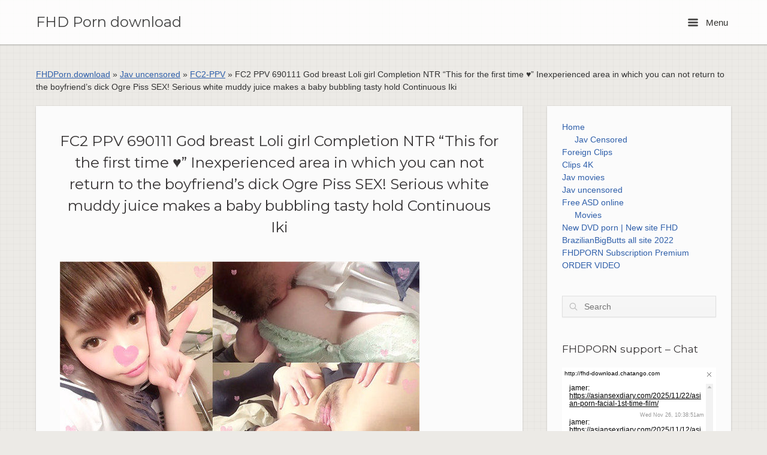

--- FILE ---
content_type: text/html; charset=UTF-8
request_url: http://fhdporn.download/fc2-ppv-690111-god-breast-loli-girl-completion-ntr-this-for-the-first-time-%E2%99%A5-inexperienced-area-in-which-you-can-not-return-to-the-boyfriends-dick-ogre-piss-sex-serious-white-muddy-juic/
body_size: 14006
content:
<!DOCTYPE html>
<html lang="en-US">
<head>
	<meta charset="UTF-8" />
	<link rel="profile" href="http://gmpg.org/xfn/11" />
	<link rel="pingback" href="http://fhdporn.download/xmlrpc.php" />
	
	<meta name='robots' content='max-image-preview:large' />

	<!-- This site is optimized with the Yoast SEO plugin v23.5 - https://yoast.com/wordpress/plugins/seo/ -->
	<title>FC2 PPV 690111 God breast Loli girl Completion NTR &quot;This for the first time ♥&quot; Inexperienced area in which you can not return to the boyfriend&#039;s dick Ogre Piss SEX! Serious white muddy juice makes a baby bubbling tasty hold Continuous Iki - FHD Porn download</title>
	<link rel="canonical" href="http://fhdporn.download/fc2-ppv-690111-god-breast-loli-girl-completion-ntr-this-for-the-first-time-♥-inexperienced-area-in-which-you-can-not-return-to-the-boyfriends-dick-ogre-piss-sex-serious-white-muddy-juic/" />
	<meta property="og:locale" content="en_US" />
	<meta property="og:type" content="article" />
	<meta property="og:title" content="FC2 PPV 690111 God breast Loli girl Completion NTR &quot;This for the first time ♥&quot; Inexperienced area in which you can not return to the boyfriend&#039;s dick Ogre Piss SEX! Serious white muddy juice makes a baby bubbling tasty hold Continuous Iki - FHD Porn download" />
	<meta property="og:description" content="FC2 PPV 690111 神乳Loli娘完堕ちNTR「こんなの初めて♥」彼氏のちんぽに戻れなくなる未経験領域鬼ピスSEX！本気の白濁まん汁で幼まんこ泡立つだいしゅきホールド連続イキ♥ fc2-ppv-690111-1.mp4 Duration: 00:15:56 Format: MPEG-4, FullHD Video: AVC, 1920&#215;1080, 29.833 FPS, 6055 kb/s Audio: AAC LC, 48.0 kHz, 2 channels, 165 kb/s File size: 710 MB fc2-ppv-690111-2.mp4 Duration: 00:15:49 Format: MPEG-4, FullHD Video: AVC, 1920&#215;1080, 29.832 FPS, 5997 kb/s Audio: AAC LC, 48.0 kHz, 2 channels, 165 kb/s File size: 698 [&hellip;]" />
	<meta property="og:url" content="http://fhdporn.download/fc2-ppv-690111-god-breast-loli-girl-completion-ntr-this-for-the-first-time-♥-inexperienced-area-in-which-you-can-not-return-to-the-boyfriends-dick-ogre-piss-sex-serious-white-muddy-juic/" />
	<meta property="og:site_name" content="FHD Porn download" />
	<meta property="article:published_time" content="2017-10-31T16:16:00+00:00" />
	<meta property="og:image" content="http://fhdporn.download/wp-content/uploads/2017/10/FC2PPV690111-600x337.jpg" />
	<meta name="author" content="DESAN" />
	<meta name="twitter:card" content="summary_large_image" />
	<meta name="twitter:label1" content="Written by" />
	<meta name="twitter:data1" content="DESAN" />
	<meta name="twitter:label2" content="Est. reading time" />
	<meta name="twitter:data2" content="1 minute" />
	<script type="application/ld+json" class="yoast-schema-graph">{"@context":"https://schema.org","@graph":[{"@type":"WebPage","@id":"http://fhdporn.download/fc2-ppv-690111-god-breast-loli-girl-completion-ntr-this-for-the-first-time-%e2%99%a5-inexperienced-area-in-which-you-can-not-return-to-the-boyfriends-dick-ogre-piss-sex-serious-white-muddy-juic/","url":"http://fhdporn.download/fc2-ppv-690111-god-breast-loli-girl-completion-ntr-this-for-the-first-time-%e2%99%a5-inexperienced-area-in-which-you-can-not-return-to-the-boyfriends-dick-ogre-piss-sex-serious-white-muddy-juic/","name":"FC2 PPV 690111 God breast Loli girl Completion NTR \"This for the first time ♥\" Inexperienced area in which you can not return to the boyfriend's dick Ogre Piss SEX! Serious white muddy juice makes a baby bubbling tasty hold Continuous Iki - FHD Porn download","isPartOf":{"@id":"https://fhdporn.download/#website"},"primaryImageOfPage":{"@id":"http://fhdporn.download/fc2-ppv-690111-god-breast-loli-girl-completion-ntr-this-for-the-first-time-%e2%99%a5-inexperienced-area-in-which-you-can-not-return-to-the-boyfriends-dick-ogre-piss-sex-serious-white-muddy-juic/#primaryimage"},"image":{"@id":"http://fhdporn.download/fc2-ppv-690111-god-breast-loli-girl-completion-ntr-this-for-the-first-time-%e2%99%a5-inexperienced-area-in-which-you-can-not-return-to-the-boyfriends-dick-ogre-piss-sex-serious-white-muddy-juic/#primaryimage"},"thumbnailUrl":"http://fhdporn.download/wp-content/uploads/2017/10/FC2PPV690111-600x337.jpg","datePublished":"2017-10-31T16:16:00+00:00","dateModified":"2017-10-31T16:16:00+00:00","author":{"@id":"https://fhdporn.download/#/schema/person/0a9b4490d8afcda247b7d2de2caf038f"},"breadcrumb":{"@id":"http://fhdporn.download/fc2-ppv-690111-god-breast-loli-girl-completion-ntr-this-for-the-first-time-%e2%99%a5-inexperienced-area-in-which-you-can-not-return-to-the-boyfriends-dick-ogre-piss-sex-serious-white-muddy-juic/#breadcrumb"},"inLanguage":"en-US","potentialAction":[{"@type":"ReadAction","target":["http://fhdporn.download/fc2-ppv-690111-god-breast-loli-girl-completion-ntr-this-for-the-first-time-%e2%99%a5-inexperienced-area-in-which-you-can-not-return-to-the-boyfriends-dick-ogre-piss-sex-serious-white-muddy-juic/"]}]},{"@type":"ImageObject","inLanguage":"en-US","@id":"http://fhdporn.download/fc2-ppv-690111-god-breast-loli-girl-completion-ntr-this-for-the-first-time-%e2%99%a5-inexperienced-area-in-which-you-can-not-return-to-the-boyfriends-dick-ogre-piss-sex-serious-white-muddy-juic/#primaryimage","url":"http://fhdporn.download/wp-content/uploads/2017/10/FC2PPV690111.jpg","contentUrl":"http://fhdporn.download/wp-content/uploads/2017/10/FC2PPV690111.jpg","width":600,"height":337},{"@type":"BreadcrumbList","@id":"http://fhdporn.download/fc2-ppv-690111-god-breast-loli-girl-completion-ntr-this-for-the-first-time-%e2%99%a5-inexperienced-area-in-which-you-can-not-return-to-the-boyfriends-dick-ogre-piss-sex-serious-white-muddy-juic/#breadcrumb","itemListElement":[{"@type":"ListItem","position":1,"name":"FHDPorn.download","item":"https://fhdporn.download/"},{"@type":"ListItem","position":2,"name":"Jav uncensored","item":"https://fhdporn.download/category/jav-uncensored/"},{"@type":"ListItem","position":3,"name":"FC2-PPV","item":"http://fhdporn.download/category/jav-uncensored/fc2-ppv/"},{"@type":"ListItem","position":4,"name":"FC2 PPV 690111 God breast Loli girl Completion NTR &#8220;This for the first time ♥&#8221; Inexperienced area in which you can not return to the boyfriend&#8217;s dick Ogre Piss SEX! Serious white muddy juice makes a baby bubbling tasty hold Continuous Iki"}]},{"@type":"WebSite","@id":"https://fhdporn.download/#website","url":"https://fhdporn.download/","name":"FHD Porn download","description":"FullHD Japanese porn - Jav uncensored, censored","potentialAction":[{"@type":"SearchAction","target":{"@type":"EntryPoint","urlTemplate":"https://fhdporn.download/?s={search_term_string}"},"query-input":{"@type":"PropertyValueSpecification","valueRequired":true,"valueName":"search_term_string"}}],"inLanguage":"en-US"},{"@type":"Person","@id":"https://fhdporn.download/#/schema/person/0a9b4490d8afcda247b7d2de2caf038f","name":"DESAN","image":{"@type":"ImageObject","inLanguage":"en-US","@id":"https://fhdporn.download/#/schema/person/image/","url":"http://0.gravatar.com/avatar/f31fd0e14cfc75a1fbd0e487409a9a22?s=96&d=mm&r=g","contentUrl":"http://0.gravatar.com/avatar/f31fd0e14cfc75a1fbd0e487409a9a22?s=96&d=mm&r=g","caption":"DESAN"},"url":"http://fhdporn.download/author/desan/"}]}</script>
	<!-- / Yoast SEO plugin. -->


<link rel='dns-prefetch' href='//fonts.googleapis.com' />
<link rel="alternate" type="application/rss+xml" title="FHD Porn download &raquo; Feed" href="http://fhdporn.download/feed/" />
<link rel="alternate" type="application/rss+xml" title="FHD Porn download &raquo; Comments Feed" href="http://fhdporn.download/comments/feed/" />
<link rel="alternate" type="application/rss+xml" title="FHD Porn download &raquo; FC2 PPV 690111 God breast Loli girl Completion NTR &#8220;This for the first time ♥&#8221; Inexperienced area in which you can not return to the boyfriend&#8217;s dick Ogre Piss SEX! Serious white muddy juice makes a baby bubbling tasty hold Continuous Iki Comments Feed" href="http://fhdporn.download/fc2-ppv-690111-god-breast-loli-girl-completion-ntr-this-for-the-first-time-%e2%99%a5-inexperienced-area-in-which-you-can-not-return-to-the-boyfriends-dick-ogre-piss-sex-serious-white-muddy-juic/feed/" />
<script type="text/javascript">
/* <![CDATA[ */
window._wpemojiSettings = {"baseUrl":"https:\/\/s.w.org\/images\/core\/emoji\/15.0.3\/72x72\/","ext":".png","svgUrl":"https:\/\/s.w.org\/images\/core\/emoji\/15.0.3\/svg\/","svgExt":".svg","source":{"concatemoji":"http:\/\/fhdporn.download\/wp-includes\/js\/wp-emoji-release.min.js?ver=6.6.4"}};
/*! This file is auto-generated */
!function(i,n){var o,s,e;function c(e){try{var t={supportTests:e,timestamp:(new Date).valueOf()};sessionStorage.setItem(o,JSON.stringify(t))}catch(e){}}function p(e,t,n){e.clearRect(0,0,e.canvas.width,e.canvas.height),e.fillText(t,0,0);var t=new Uint32Array(e.getImageData(0,0,e.canvas.width,e.canvas.height).data),r=(e.clearRect(0,0,e.canvas.width,e.canvas.height),e.fillText(n,0,0),new Uint32Array(e.getImageData(0,0,e.canvas.width,e.canvas.height).data));return t.every(function(e,t){return e===r[t]})}function u(e,t,n){switch(t){case"flag":return n(e,"\ud83c\udff3\ufe0f\u200d\u26a7\ufe0f","\ud83c\udff3\ufe0f\u200b\u26a7\ufe0f")?!1:!n(e,"\ud83c\uddfa\ud83c\uddf3","\ud83c\uddfa\u200b\ud83c\uddf3")&&!n(e,"\ud83c\udff4\udb40\udc67\udb40\udc62\udb40\udc65\udb40\udc6e\udb40\udc67\udb40\udc7f","\ud83c\udff4\u200b\udb40\udc67\u200b\udb40\udc62\u200b\udb40\udc65\u200b\udb40\udc6e\u200b\udb40\udc67\u200b\udb40\udc7f");case"emoji":return!n(e,"\ud83d\udc26\u200d\u2b1b","\ud83d\udc26\u200b\u2b1b")}return!1}function f(e,t,n){var r="undefined"!=typeof WorkerGlobalScope&&self instanceof WorkerGlobalScope?new OffscreenCanvas(300,150):i.createElement("canvas"),a=r.getContext("2d",{willReadFrequently:!0}),o=(a.textBaseline="top",a.font="600 32px Arial",{});return e.forEach(function(e){o[e]=t(a,e,n)}),o}function t(e){var t=i.createElement("script");t.src=e,t.defer=!0,i.head.appendChild(t)}"undefined"!=typeof Promise&&(o="wpEmojiSettingsSupports",s=["flag","emoji"],n.supports={everything:!0,everythingExceptFlag:!0},e=new Promise(function(e){i.addEventListener("DOMContentLoaded",e,{once:!0})}),new Promise(function(t){var n=function(){try{var e=JSON.parse(sessionStorage.getItem(o));if("object"==typeof e&&"number"==typeof e.timestamp&&(new Date).valueOf()<e.timestamp+604800&&"object"==typeof e.supportTests)return e.supportTests}catch(e){}return null}();if(!n){if("undefined"!=typeof Worker&&"undefined"!=typeof OffscreenCanvas&&"undefined"!=typeof URL&&URL.createObjectURL&&"undefined"!=typeof Blob)try{var e="postMessage("+f.toString()+"("+[JSON.stringify(s),u.toString(),p.toString()].join(",")+"));",r=new Blob([e],{type:"text/javascript"}),a=new Worker(URL.createObjectURL(r),{name:"wpTestEmojiSupports"});return void(a.onmessage=function(e){c(n=e.data),a.terminate(),t(n)})}catch(e){}c(n=f(s,u,p))}t(n)}).then(function(e){for(var t in e)n.supports[t]=e[t],n.supports.everything=n.supports.everything&&n.supports[t],"flag"!==t&&(n.supports.everythingExceptFlag=n.supports.everythingExceptFlag&&n.supports[t]);n.supports.everythingExceptFlag=n.supports.everythingExceptFlag&&!n.supports.flag,n.DOMReady=!1,n.readyCallback=function(){n.DOMReady=!0}}).then(function(){return e}).then(function(){var e;n.supports.everything||(n.readyCallback(),(e=n.source||{}).concatemoji?t(e.concatemoji):e.wpemoji&&e.twemoji&&(t(e.twemoji),t(e.wpemoji)))}))}((window,document),window._wpemojiSettings);
/* ]]> */
</script>
<style id='wp-emoji-styles-inline-css' type='text/css'>

	img.wp-smiley, img.emoji {
		display: inline !important;
		border: none !important;
		box-shadow: none !important;
		height: 1em !important;
		width: 1em !important;
		margin: 0 0.07em !important;
		vertical-align: -0.1em !important;
		background: none !important;
		padding: 0 !important;
	}
</style>
<link rel='stylesheet' id='wp-block-library-css' href='http://fhdporn.download/wp-includes/css/dist/block-library/style.min.css?ver=6.6.4' type='text/css' media='all' />
<style id='classic-theme-styles-inline-css' type='text/css'>
/*! This file is auto-generated */
.wp-block-button__link{color:#fff;background-color:#32373c;border-radius:9999px;box-shadow:none;text-decoration:none;padding:calc(.667em + 2px) calc(1.333em + 2px);font-size:1.125em}.wp-block-file__button{background:#32373c;color:#fff;text-decoration:none}
</style>
<style id='global-styles-inline-css' type='text/css'>
:root{--wp--preset--aspect-ratio--square: 1;--wp--preset--aspect-ratio--4-3: 4/3;--wp--preset--aspect-ratio--3-4: 3/4;--wp--preset--aspect-ratio--3-2: 3/2;--wp--preset--aspect-ratio--2-3: 2/3;--wp--preset--aspect-ratio--16-9: 16/9;--wp--preset--aspect-ratio--9-16: 9/16;--wp--preset--color--black: #000000;--wp--preset--color--cyan-bluish-gray: #abb8c3;--wp--preset--color--white: #ffffff;--wp--preset--color--pale-pink: #f78da7;--wp--preset--color--vivid-red: #cf2e2e;--wp--preset--color--luminous-vivid-orange: #ff6900;--wp--preset--color--luminous-vivid-amber: #fcb900;--wp--preset--color--light-green-cyan: #7bdcb5;--wp--preset--color--vivid-green-cyan: #00d084;--wp--preset--color--pale-cyan-blue: #8ed1fc;--wp--preset--color--vivid-cyan-blue: #0693e3;--wp--preset--color--vivid-purple: #9b51e0;--wp--preset--gradient--vivid-cyan-blue-to-vivid-purple: linear-gradient(135deg,rgba(6,147,227,1) 0%,rgb(155,81,224) 100%);--wp--preset--gradient--light-green-cyan-to-vivid-green-cyan: linear-gradient(135deg,rgb(122,220,180) 0%,rgb(0,208,130) 100%);--wp--preset--gradient--luminous-vivid-amber-to-luminous-vivid-orange: linear-gradient(135deg,rgba(252,185,0,1) 0%,rgba(255,105,0,1) 100%);--wp--preset--gradient--luminous-vivid-orange-to-vivid-red: linear-gradient(135deg,rgba(255,105,0,1) 0%,rgb(207,46,46) 100%);--wp--preset--gradient--very-light-gray-to-cyan-bluish-gray: linear-gradient(135deg,rgb(238,238,238) 0%,rgb(169,184,195) 100%);--wp--preset--gradient--cool-to-warm-spectrum: linear-gradient(135deg,rgb(74,234,220) 0%,rgb(151,120,209) 20%,rgb(207,42,186) 40%,rgb(238,44,130) 60%,rgb(251,105,98) 80%,rgb(254,248,76) 100%);--wp--preset--gradient--blush-light-purple: linear-gradient(135deg,rgb(255,206,236) 0%,rgb(152,150,240) 100%);--wp--preset--gradient--blush-bordeaux: linear-gradient(135deg,rgb(254,205,165) 0%,rgb(254,45,45) 50%,rgb(107,0,62) 100%);--wp--preset--gradient--luminous-dusk: linear-gradient(135deg,rgb(255,203,112) 0%,rgb(199,81,192) 50%,rgb(65,88,208) 100%);--wp--preset--gradient--pale-ocean: linear-gradient(135deg,rgb(255,245,203) 0%,rgb(182,227,212) 50%,rgb(51,167,181) 100%);--wp--preset--gradient--electric-grass: linear-gradient(135deg,rgb(202,248,128) 0%,rgb(113,206,126) 100%);--wp--preset--gradient--midnight: linear-gradient(135deg,rgb(2,3,129) 0%,rgb(40,116,252) 100%);--wp--preset--font-size--small: 13px;--wp--preset--font-size--medium: 20px;--wp--preset--font-size--large: 36px;--wp--preset--font-size--x-large: 42px;--wp--preset--spacing--20: 0.44rem;--wp--preset--spacing--30: 0.67rem;--wp--preset--spacing--40: 1rem;--wp--preset--spacing--50: 1.5rem;--wp--preset--spacing--60: 2.25rem;--wp--preset--spacing--70: 3.38rem;--wp--preset--spacing--80: 5.06rem;--wp--preset--shadow--natural: 6px 6px 9px rgba(0, 0, 0, 0.2);--wp--preset--shadow--deep: 12px 12px 50px rgba(0, 0, 0, 0.4);--wp--preset--shadow--sharp: 6px 6px 0px rgba(0, 0, 0, 0.2);--wp--preset--shadow--outlined: 6px 6px 0px -3px rgba(255, 255, 255, 1), 6px 6px rgba(0, 0, 0, 1);--wp--preset--shadow--crisp: 6px 6px 0px rgba(0, 0, 0, 1);}:where(.is-layout-flex){gap: 0.5em;}:where(.is-layout-grid){gap: 0.5em;}body .is-layout-flex{display: flex;}.is-layout-flex{flex-wrap: wrap;align-items: center;}.is-layout-flex > :is(*, div){margin: 0;}body .is-layout-grid{display: grid;}.is-layout-grid > :is(*, div){margin: 0;}:where(.wp-block-columns.is-layout-flex){gap: 2em;}:where(.wp-block-columns.is-layout-grid){gap: 2em;}:where(.wp-block-post-template.is-layout-flex){gap: 1.25em;}:where(.wp-block-post-template.is-layout-grid){gap: 1.25em;}.has-black-color{color: var(--wp--preset--color--black) !important;}.has-cyan-bluish-gray-color{color: var(--wp--preset--color--cyan-bluish-gray) !important;}.has-white-color{color: var(--wp--preset--color--white) !important;}.has-pale-pink-color{color: var(--wp--preset--color--pale-pink) !important;}.has-vivid-red-color{color: var(--wp--preset--color--vivid-red) !important;}.has-luminous-vivid-orange-color{color: var(--wp--preset--color--luminous-vivid-orange) !important;}.has-luminous-vivid-amber-color{color: var(--wp--preset--color--luminous-vivid-amber) !important;}.has-light-green-cyan-color{color: var(--wp--preset--color--light-green-cyan) !important;}.has-vivid-green-cyan-color{color: var(--wp--preset--color--vivid-green-cyan) !important;}.has-pale-cyan-blue-color{color: var(--wp--preset--color--pale-cyan-blue) !important;}.has-vivid-cyan-blue-color{color: var(--wp--preset--color--vivid-cyan-blue) !important;}.has-vivid-purple-color{color: var(--wp--preset--color--vivid-purple) !important;}.has-black-background-color{background-color: var(--wp--preset--color--black) !important;}.has-cyan-bluish-gray-background-color{background-color: var(--wp--preset--color--cyan-bluish-gray) !important;}.has-white-background-color{background-color: var(--wp--preset--color--white) !important;}.has-pale-pink-background-color{background-color: var(--wp--preset--color--pale-pink) !important;}.has-vivid-red-background-color{background-color: var(--wp--preset--color--vivid-red) !important;}.has-luminous-vivid-orange-background-color{background-color: var(--wp--preset--color--luminous-vivid-orange) !important;}.has-luminous-vivid-amber-background-color{background-color: var(--wp--preset--color--luminous-vivid-amber) !important;}.has-light-green-cyan-background-color{background-color: var(--wp--preset--color--light-green-cyan) !important;}.has-vivid-green-cyan-background-color{background-color: var(--wp--preset--color--vivid-green-cyan) !important;}.has-pale-cyan-blue-background-color{background-color: var(--wp--preset--color--pale-cyan-blue) !important;}.has-vivid-cyan-blue-background-color{background-color: var(--wp--preset--color--vivid-cyan-blue) !important;}.has-vivid-purple-background-color{background-color: var(--wp--preset--color--vivid-purple) !important;}.has-black-border-color{border-color: var(--wp--preset--color--black) !important;}.has-cyan-bluish-gray-border-color{border-color: var(--wp--preset--color--cyan-bluish-gray) !important;}.has-white-border-color{border-color: var(--wp--preset--color--white) !important;}.has-pale-pink-border-color{border-color: var(--wp--preset--color--pale-pink) !important;}.has-vivid-red-border-color{border-color: var(--wp--preset--color--vivid-red) !important;}.has-luminous-vivid-orange-border-color{border-color: var(--wp--preset--color--luminous-vivid-orange) !important;}.has-luminous-vivid-amber-border-color{border-color: var(--wp--preset--color--luminous-vivid-amber) !important;}.has-light-green-cyan-border-color{border-color: var(--wp--preset--color--light-green-cyan) !important;}.has-vivid-green-cyan-border-color{border-color: var(--wp--preset--color--vivid-green-cyan) !important;}.has-pale-cyan-blue-border-color{border-color: var(--wp--preset--color--pale-cyan-blue) !important;}.has-vivid-cyan-blue-border-color{border-color: var(--wp--preset--color--vivid-cyan-blue) !important;}.has-vivid-purple-border-color{border-color: var(--wp--preset--color--vivid-purple) !important;}.has-vivid-cyan-blue-to-vivid-purple-gradient-background{background: var(--wp--preset--gradient--vivid-cyan-blue-to-vivid-purple) !important;}.has-light-green-cyan-to-vivid-green-cyan-gradient-background{background: var(--wp--preset--gradient--light-green-cyan-to-vivid-green-cyan) !important;}.has-luminous-vivid-amber-to-luminous-vivid-orange-gradient-background{background: var(--wp--preset--gradient--luminous-vivid-amber-to-luminous-vivid-orange) !important;}.has-luminous-vivid-orange-to-vivid-red-gradient-background{background: var(--wp--preset--gradient--luminous-vivid-orange-to-vivid-red) !important;}.has-very-light-gray-to-cyan-bluish-gray-gradient-background{background: var(--wp--preset--gradient--very-light-gray-to-cyan-bluish-gray) !important;}.has-cool-to-warm-spectrum-gradient-background{background: var(--wp--preset--gradient--cool-to-warm-spectrum) !important;}.has-blush-light-purple-gradient-background{background: var(--wp--preset--gradient--blush-light-purple) !important;}.has-blush-bordeaux-gradient-background{background: var(--wp--preset--gradient--blush-bordeaux) !important;}.has-luminous-dusk-gradient-background{background: var(--wp--preset--gradient--luminous-dusk) !important;}.has-pale-ocean-gradient-background{background: var(--wp--preset--gradient--pale-ocean) !important;}.has-electric-grass-gradient-background{background: var(--wp--preset--gradient--electric-grass) !important;}.has-midnight-gradient-background{background: var(--wp--preset--gradient--midnight) !important;}.has-small-font-size{font-size: var(--wp--preset--font-size--small) !important;}.has-medium-font-size{font-size: var(--wp--preset--font-size--medium) !important;}.has-large-font-size{font-size: var(--wp--preset--font-size--large) !important;}.has-x-large-font-size{font-size: var(--wp--preset--font-size--x-large) !important;}
:where(.wp-block-post-template.is-layout-flex){gap: 1.25em;}:where(.wp-block-post-template.is-layout-grid){gap: 1.25em;}
:where(.wp-block-columns.is-layout-flex){gap: 2em;}:where(.wp-block-columns.is-layout-grid){gap: 2em;}
:root :where(.wp-block-pullquote){font-size: 1.5em;line-height: 1.6;}
</style>
<link rel='stylesheet' id='contact-form-7-css' href='http://fhdporn.download/wp-content/plugins/contact-form-7/includes/css/styles.css?ver=5.7.5.1' type='text/css' media='all' />
<link rel='stylesheet' id='page_navi_slider_style-css' href='http://fhdporn.download/wp-content/plugins/page-navi-slider/style/page-navi-slider.css?ver=6.6.4' type='text/css' media='all' />
<link rel='stylesheet' id='siteorigin-google-web-fonts-css' href='//fonts.googleapis.com/css?family=Montserrat&#038;ver=6.6.4' type='text/css' media='all' />
<link rel='stylesheet' id='influence-style-css' href='http://fhdporn.download/wp-content/themes/influence/style.css?ver=6.6.4' type='text/css' media='all' />
<link rel='stylesheet' id='dashicons-css' href='http://fhdporn.download/wp-includes/css/dashicons.min.css?ver=6.6.4' type='text/css' media='all' />
<link rel='stylesheet' id='tooltip-css' href='http://fhdporn.download/wp-content/plugins/wp-poll/assets/tool-tip.min.css?ver=6.6.4' type='text/css' media='all' />
<link rel='stylesheet' id='wpp-front-cb-css' href='http://fhdporn.download/wp-content/plugins/wp-poll/assets/front/css/checkbox.css?ver=6.6.4' type='text/css' media='all' />
<link rel='stylesheet' id='wpp-front-css' href='http://fhdporn.download/wp-content/plugins/wp-poll/assets/front/css/style.css?ver=6.6.4' type='text/css' media='all' />
<script type="text/javascript" src="http://fhdporn.download/wp-includes/js/jquery/jquery.min.js?ver=3.7.1" id="jquery-core-js"></script>
<script type="text/javascript" src="http://fhdporn.download/wp-includes/js/jquery/jquery-migrate.min.js?ver=3.4.1" id="jquery-migrate-js"></script>
<script type="text/javascript" src="http://fhdporn.download/wp-includes/js/jquery/ui/core.min.js?ver=1.13.3" id="jquery-ui-core-js"></script>
<script type="text/javascript" src="http://fhdporn.download/wp-includes/js/jquery/ui/mouse.min.js?ver=1.13.3" id="jquery-ui-mouse-js"></script>
<script type="text/javascript" src="http://fhdporn.download/wp-includes/js/jquery/ui/slider.min.js?ver=1.13.3" id="jquery-ui-slider-js"></script>
<script type="text/javascript" src="http://fhdporn.download/wp-content/plugins/page-navi-slider/js/page-navi-slider.min.js?ver=1" id="page-navi-slider-script-js"></script>
<script type="text/javascript" src="http://fhdporn.download/wp-content/plugins/page-navi-slider/js/jquery.ui.touch-punch.min.js?ver=1" id="jQueryUiTouch-js"></script>
<script type="text/javascript" src="http://fhdporn.download/wp-content/themes/influence/js/jquery.fitvids.min.js?ver=1.0" id="influence-fitvids-js"></script>
<script type="text/javascript" src="http://fhdporn.download/wp-content/themes/influence/js/jquery.theme-main.min.js?ver=1.2.2" id="influence-main-js"></script>
<script type="text/javascript" src="http://fhdporn.download/wp-content/plugins/wp-poll/assets/front/js/svgcheckbx.js?ver=6.6.4" id="wpp-front-cb-js"></script>
<script type="text/javascript" id="wpp-front-js-extra">
/* <![CDATA[ */
var wpp_object = {"ajaxurl":"http:\/\/fhdporn.download\/wp-admin\/admin-ajax.php","copyText":"Copied !","voteText":"Vote(s)","tempProDownload":"https:\/\/pluginbazar.com\/my-account\/downloads\/","tempProDownloadTxt":"Download Version 1.1.0"};
/* ]]> */
</script>
<script type="text/javascript" src="http://fhdporn.download/wp-content/plugins/wp-poll/assets/front/js/scripts.js?ver=6.6.4" id="wpp-front-js"></script>
<link rel="https://api.w.org/" href="http://fhdporn.download/wp-json/" /><link rel="alternate" title="JSON" type="application/json" href="http://fhdporn.download/wp-json/wp/v2/posts/9699" /><link rel="EditURI" type="application/rsd+xml" title="RSD" href="http://fhdporn.download/xmlrpc.php?rsd" />
<meta name="generator" content="WordPress 6.6.4" />
<link rel='shortlink' href='http://fhdporn.download/?p=9699' />
<link rel="alternate" title="oEmbed (JSON)" type="application/json+oembed" href="http://fhdporn.download/wp-json/oembed/1.0/embed?url=http%3A%2F%2Ffhdporn.download%2Ffc2-ppv-690111-god-breast-loli-girl-completion-ntr-this-for-the-first-time-%25e2%2599%25a5-inexperienced-area-in-which-you-can-not-return-to-the-boyfriends-dick-ogre-piss-sex-serious-white-muddy-juic%2F" />
<link rel="alternate" title="oEmbed (XML)" type="text/xml+oembed" href="http://fhdporn.download/wp-json/oembed/1.0/embed?url=http%3A%2F%2Ffhdporn.download%2Ffc2-ppv-690111-god-breast-loli-girl-completion-ntr-this-for-the-first-time-%25e2%2599%25a5-inexperienced-area-in-which-you-can-not-return-to-the-boyfriends-dick-ogre-piss-sex-serious-white-muddy-juic%2F&#038;format=xml" />
<meta name="robots" content="index,nofollow" />	<!--[if lt IE 9]>
		<script src="http://fhdporn.download/wp-content/themes/influence/js/html5.js" type="text/javascript"></script>
	<![endif]-->
	<!--[if (gte IE 6)&(lte IE 8)]>
		<script type="text/javascript" src="http://fhdporn.download/wp-content/themes/influence/js/selectivizr.js"></script>
	<![endif]-->
	<meta name="viewport" content="width=device-width, initial-scale=1, user-scalable=no" /><style type="text/css" id="custom-background-css">
body.custom-background { background-image: url("http://fhdporn.download/wp-content/themes/influence/images/background.png"); background-position: left top; background-size: auto; background-repeat: repeat; background-attachment: scroll; }
</style>
	<style type="text/css" id="customizer-css"></style><link rel="alternate" type="application/rss+xml" title="RSS" href="http://fhdporn.download/rsslatest.xml" /></head>

<body class="post-template-default single single-post postid-9699 single-format-aside custom-background group-blog responsive has-main-sidebar elementor-default">

<div id="page" class="hfeed site">

	
	<header id="masthead" class="site-header has-shadow" role="banner">

		<div class="container">

			<div class="hgroup">

				<h1 class="site-title">
					<a href="http://fhdporn.download/" title="FHD Porn download" rel="home">
						FHD Porn download					</a>
				</h1>

				
			</div>

			
				<nav role="navigation" class="site-navigation main-navigation primary">

					<h1 class="assistive-text">Menu</h1>

					<a href="#" class="main-menu-button">
						<i class="influence-icon-menu-icon"></i>
						Menu					</a>

				</nav><!-- .site-navigation .main-navigation -->

			
		</div>

	</header><!-- #masthead .site-header -->

		<div class="site-header has-shadow site-header-sentinel">

		<div class="container">

			<div class="hgroup">

				<h1 class="site-title">
					FHD Porn download				</h1>

				
			</div>

			
				<div role="navigation" class="site-navigation main-navigation primary">

					<h1 class="assistive-text">Menu</h1>

					<a href="#" class="main-menu-button">
						<i class="influence-icon-menu-icon"></i>
						Menu					</a>

				</div><!-- .site-navigation .main-navigation -->

			
		</div>

	</div><!-- #masthead .site-header -->
	
	<div id="main" class="site-main">
		
		
<p id="breadcrumbs"><span><span><a href="https://fhdporn.download/">FHDPorn.download</a></span> » <span><a href="https://fhdporn.download/category/jav-uncensored/">Jav uncensored</a></span> » <span><a href="http://fhdporn.download/category/jav-uncensored/fc2-ppv/">FC2-PPV</a></span> » <span class="breadcrumb_last" aria-current="page">FC2 PPV 690111 God breast Loli girl Completion NTR &#8220;This for the first time ♥&#8221; Inexperienced area in which you can not return to the boyfriend&#8217;s dick Ogre Piss SEX! Serious white muddy juice makes a baby bubbling tasty hold Continuous Iki</span></span></p>

<section id="primary" class="content-area">

	<div id="content" class="site-content" role="main">

	
		
<article id="post-9699" class="entry post-9699 post type-post status-publish format-aside hentry category-fc2-ppv category-jav-uncensored post_format-post-format-aside">

	

	<div class="post-text">

					<h1 class="entry-title"><a href="http://fhdporn.download/fc2-ppv-690111-god-breast-loli-girl-completion-ntr-this-for-the-first-time-%e2%99%a5-inexperienced-area-in-which-you-can-not-return-to-the-boyfriends-dick-ogre-piss-sex-serious-white-muddy-juic/" title="Permalink to FC2 PPV 690111 God breast Loli girl Completion NTR &#8220;This for the first time ♥&#8221; Inexperienced area in which you can not return to the boyfriend&#8217;s dick Ogre Piss SEX! Serious white muddy juice makes a baby bubbling tasty hold Continuous Iki" rel="bookmark">FC2 PPV 690111 God breast Loli girl Completion NTR &#8220;This for the first time ♥&#8221; Inexperienced area in which you can not return to the boyfriend&#8217;s dick Ogre Piss SEX! Serious white muddy juice makes a baby bubbling tasty hold Continuous Iki</a></h1>
		
					<div class="entry-content">
				<p><img fetchpriority="high" decoding="async" src="http://fhdporn.download/wp-content/uploads/2017/10/FC2PPV690111-600x337.jpg" alt="" width="600" height="337" class="alignnone size-large wp-image-9700" /></p>
<p><strong>FC2 PPV 690111 神乳Loli娘完堕ちNTR「こんなの初めて♥」彼氏のちんぽに戻れなくなる未経験領域鬼ピスSEX！本気の白濁まん汁で幼まんこ泡立つだいしゅきホールド連続イキ♥</strong></p>
<p><span id="more-9699"></span></p>
<p>fc2-ppv-690111-1.mp4<br />
Duration: 00:15:56<br />
Format: MPEG-4, FullHD<br />
Video: AVC, 1920&#215;1080, 29.833 FPS, 6055 kb/s<br />
Audio: AAC LC, 48.0 kHz, 2 channels, 165 kb/s<br />
File size: 710 MB</p>
<p>fc2-ppv-690111-2.mp4<br />
Duration: 00:15:49<br />
Format: MPEG-4, FullHD<br />
Video: AVC, 1920&#215;1080, 29.832 FPS, 5997 kb/s<br />
Audio: AAC LC, 48.0 kHz, 2 channels, 165 kb/s<br />
File size: 698 MB</p>
<p>fc2-ppv-690111-3.mp4<br />
Duration: 00:15:01<br />
Format: MPEG-4, FullHD<br />
Video: AVC, 1920&#215;1080, 29.829 FPS, 6100 kb/s<br />
Audio: AAC LC, 48.0 kHz, 2 channels, 165 kb/s<br />
File size: 674 MB</p>
<p><a href="http://img293.imagevenue.com/img.php?image=458978686_fc2_ppv_690111_1.mp4_123_109lo.jpg" target=_blank><img decoding="async" src="http://img293.imagevenue.com/loc109/th_458978686_fc2_ppv_690111_1.mp4_123_109lo.jpg" border="0"></a> <a href="http://img250.imagevenue.com/img.php?image=458981397_fc2_ppv_690111_2.mp4_123_410lo.jpg" target=_blank><img decoding="async" src="http://img250.imagevenue.com/loc410/th_458981397_fc2_ppv_690111_2.mp4_123_410lo.jpg" border="0"></a> <a href="http://img221.imagevenue.com/img.php?image=945899475_fc2_ppv_690111_3.mp4_123_933lo.jpg" target=_blank><img decoding="async" src="http://img221.imagevenue.com/loc933/th_945899475_fc2_ppv_690111_3.mp4_123_933lo.jpg" border="0"></a></p>
<p><a href="http://kyc.pm/r4T6F8pkz/fc2-ppv-690111-1.mp4" rel="noopener" target="_blank">http://kyc.pm/r4T6F8pkz/fc2-ppv-690111-1.mp4</a><br />
<a href="http://kyc.pm/5ePQikRkz/fc2-ppv-690111-2.mp4" rel="noopener" target="_blank">http://kyc.pm/5ePQikRkz/fc2-ppv-690111-2.mp4</a><br />
<a href="http://kyc.pm/jQrKIGKkz/fc2-ppv-690111-3.mp4" rel="noopener" target="_blank">http://kyc.pm/jQrKIGKkz/fc2-ppv-690111-3.mp4</a></p>
							</div><!-- .entry-content -->
		
		<div class="entry-meta">
							<div class="taxonomy">
					<div class="categories"><span class="influence-icon-layers"></span><a href="http://fhdporn.download/category/jav-uncensored/fc2-ppv/" rel="tag">FC2-PPV</a>, <a href="http://fhdporn.download/category/jav-uncensored/" rel="tag">Jav uncensored</a></div>				</div>
			
			<div class="posted-on">Posted on <a href="http://fhdporn.download/fc2-ppv-690111-god-breast-loli-girl-completion-ntr-this-for-the-first-time-%e2%99%a5-inexperienced-area-in-which-you-can-not-return-to-the-boyfriends-dick-ogre-piss-sex-serious-white-muddy-juic/" title="11:16" rel="bookmark"><time class="entry-date" datetime="2017-10-31T11:16:00-05:00">2017-10-31</time></a></div>
		</div><!-- .entry-meta -->

					
				<div id="single-comments-wrapper">
					

	<div id="comments" class="comments-area">

	
	
	
		<div id="respond" class="comment-respond">
		<h3 id="reply-title" class="comment-reply-title">Leave a Reply <small><a rel="nofollow" id="cancel-comment-reply-link" href="/fc2-ppv-690111-god-breast-loli-girl-completion-ntr-this-for-the-first-time-%E2%99%A5-inexperienced-area-in-which-you-can-not-return-to-the-boyfriends-dick-ogre-piss-sex-serious-white-muddy-juic/#respond" style="display:none;">Cancel reply</a></small></h3><p class="must-log-in">You must be <a href="http://fhdporn.download/wp-login.php?redirect_to=http%3A%2F%2Ffhdporn.download%2Ffc2-ppv-690111-god-breast-loli-girl-completion-ntr-this-for-the-first-time-%25e2%2599%25a5-inexperienced-area-in-which-you-can-not-return-to-the-boyfriends-dick-ogre-piss-sex-serious-white-muddy-juic%2F">logged in</a> to post a comment.</p>	</div><!-- #respond -->
	
</div><!-- #comments .comments-area -->
				</div><!-- #single-comments-wrapper -->

			
				<nav role="navigation" id="nav-below" class="site-navigation post-navigation">
		<h1 class="assistive-text">Post navigation</h1>

		
			<div class="nav-previous"><a href="http://fhdporn.download/sm-miracle-e0876-the-breath-of-service-sluggish-nipple-convulsion-ikko-child/" rel="prev"><span class="meta-nav influence-icon-arrow-left"></span> SM-miracle e0876 The breath of service &#8211; sluggish nipple convulsion &#8211; Ikko child</a></div>			<div class="nav-next"><a href="http://fhdporn.download/girlsdelta-1205-sayumi-sasami-konno/" rel="next">GirlsDelta 1205 SAYUMI Sasami Konno <span class="meta-nav influence-icon-arrow-right"></span></a></div>
		
	</nav><!-- #nav-below -->
			
	</div>

</article><!-- #post-9699 -->

	
	</div><!-- #content .site-content -->

</section><!-- #primary .content-area -->



	<div id="secondary">

		<div class="widgets">
			<aside id="nav_menu-2" class="widget widget_nav_menu"><div class="menu-socials-menu-container"><ul id="menu-socials-menu" class="menu"><li id="menu-item-47" class="menu-item menu-item-type-custom menu-item-object-custom menu-item-home menu-item-has-children menu-item-47"><a href="http://fhdporn.download">Home</a>
<ul class="sub-menu">
	<li id="menu-item-1970" class="menu-item menu-item-type-taxonomy menu-item-object-category menu-item-1970"><a href="http://fhdporn.download/category/jav-censored/">Jav Censored</a></li>
</ul>
</li>
<li id="menu-item-84" class="menu-item menu-item-type-taxonomy menu-item-object-category menu-item-84"><a href="http://fhdporn.download/category/foreign-clips/">Foreign Clips</a></li>
<li id="menu-item-1251" class="menu-item menu-item-type-taxonomy menu-item-object-category menu-item-1251"><a href="http://fhdporn.download/category/foreign-clips/clips-4k/">Clips 4K</a></li>
<li id="menu-item-1971" class="menu-item menu-item-type-taxonomy menu-item-object-category menu-item-1971"><a href="http://fhdporn.download/category/movies/jav-movies/">Jav movies</a></li>
<li id="menu-item-85" class="menu-item menu-item-type-taxonomy menu-item-object-category current-post-ancestor current-menu-parent current-post-parent menu-item-85"><a href="http://fhdporn.download/category/jav-uncensored/">Jav uncensored</a></li>
<li id="menu-item-15964" class="menu-item menu-item-type-custom menu-item-object-custom menu-item-has-children menu-item-15964"><a href="http://fhdporn.download/free-asd/">Free ASD online</a>
<ul class="sub-menu">
	<li id="menu-item-86" class="menu-item menu-item-type-taxonomy menu-item-object-category menu-item-86"><a href="http://fhdporn.download/category/movies/">Movies</a></li>
</ul>
</li>
<li id="menu-item-21958" class="menu-item menu-item-type-custom menu-item-object-custom menu-item-21958"><a href="http://dvdporn.icu/">New DVD porn | New site FHD</a></li>
<li id="menu-item-29591" class="menu-item menu-item-type-post_type menu-item-object-post menu-item-29591"><a href="http://fhdporn.download/brazilianbigbutts-all-site-2022-126-video/">BrazilianBigButts all site 2022</a></li>
<li id="menu-item-31638" class="menu-item menu-item-type-custom menu-item-object-custom menu-item-31638"><a href="http://fhdporn.download/fhdporn-subscription/">FHDPORN Subscription Premium</a></li>
<li id="menu-item-34021" class="menu-item menu-item-type-custom menu-item-object-custom menu-item-34021"><a href="http://fhdporn.download/orders.html">ORDER VIDEO</a></li>
</ul></div></aside><aside id="search-2" class="widget widget_search">
<form method="get" id="searchform" action="http://fhdporn.download/" role="search">
	<label for="s" class="assistive-text">Search</label>
	<input type="text" class="field" name="s" value="" id="s" placeholder="Search" />
	<input type="submit" class="submit" name="submit" id="searchsubmit" value="Search" />
</form>
</aside><aside id="text-11" class="widget widget_text"><h3 class="widget-title">FHDPORN support &#8211; Chat</h3>			<div class="textwidget"><p><script id="cid0020000389707805155" data-cfasync="false" async src="//st.chatango.com/js/gz/emb.js" style="width: 300px;height: 700px;">{"handle":"fhd-download","arch":"js","styles":{"b":100,"c":"000000","d":"000000","l":"FFFFFF","m":"FFFFFF","p":"10","r":100,"fwtickm":1}}</script><br />
Telegram send<br />
<strong><a href="https://t.me/download_dean">t.me/download_dean</a></strong></p>
</div>
		</aside><aside id="text-10" class="widget widget_text"><h3 class="widget-title">NEWS</h3>			<div class="textwidget"><p><strong>23/08/2024</strong></p>
<p><span class="HwtZe" lang="en"><span class="jCAhz ChMk0b"><span class="ryNqvb">The site is switching to subscriptions within the site completely.</span></span> <span class="jCAhz ChMk0b"><span class="ryNqvb">Premium is valid only on FHDPORN sites</span></span></span></p>
<p><strong>Rapidgator Super subscription, TezFile</strong> – <strong>Subscribers selection</strong></p>
<p>&nbsp;</p>
<p><strong>16/02/2023</strong></p>
<h3><strong>1. Ordering a website – getting content – 10$ (subsequent 100 GB – $10)<br />
2. Onlyfans $7 for $30 content<br />
3. Manyvids $15 for $50 content</strong></h3>
<p><strong>02/01/2021</strong></p>
<p><span style="color: #769fcd;"><strong><span class="VIiyi" lang="en"><span class="JLqJ4b ChMk0b" data-language-for-alternatives="en" data-language-to-translate-into="ru" data-phrase-index="0">Happy New Year to all subscribers, thank you for supporting the project !!!</span> <span class="JLqJ4b ChMk0b" data-language-for-alternatives="en" data-language-to-translate-into="ru" data-phrase-index="1">4 years together!</span></span></strong></span></p>
<p><strong>17/08/18</strong></p>
<p><span id="result_box" class="short_text" lang="en"></span><strong><span style="color: #ff0000;">Rapidgator, K2S</span></strong> &#8211; <strong>Subscribers selection</strong></p>
</div>
		</aside><aside id="text-6" class="widget widget_text"><h3 class="widget-title">Contact admin! – Help premium – Restoring links!</h3>			<div class="textwidget"><a href="http://fhdporn.download/contact-admin-custom-files-restoring-links/" target="_blank" rel="noopener"><b>Contact admin</b></a></div>
		</aside><aside id="categories-2" class="widget widget_categories"><h3 class="widget-title">Categories</h3>
			<ul>
					<li class="cat-item cat-item-1255"><a href="http://fhdporn.download/category/foreign-clips/3d-vr/">3D VR</a>
</li>
	<li class="cat-item cat-item-1357"><a href="http://fhdporn.download/category/jav-uncensored/aikoprincess/">AikoPrincess</a>
</li>
	<li class="cat-item cat-item-1347"><a href="http://fhdporn.download/category/jav-uncensored/asd/">ASD</a>
</li>
	<li class="cat-item cat-item-1355"><a href="http://fhdporn.download/category/jav-uncensored/asd-vr/">ASD VR</a>
</li>
	<li class="cat-item cat-item-1358"><a href="http://fhdporn.download/category/jav-uncensored/asiam/">AsiaM</a>
</li>
	<li class="cat-item cat-item-1329"><a href="http://fhdporn.download/category/jav-uncensored/asiansybian/">AsianSybian</a>
</li>
	<li class="cat-item cat-item-1363"><a href="http://fhdporn.download/category/jav-uncensored/bbwthaixxx/">BbwThaixxx</a>
</li>
	<li class="cat-item cat-item-1291"><a href="http://fhdporn.download/category/foreign-clips/blacked/">Blacked</a>
</li>
	<li class="cat-item cat-item-1031"><a href="http://fhdporn.download/category/jav-uncensored/c0930/">C0930</a>
</li>
	<li class="cat-item cat-item-22"><a href="http://fhdporn.download/category/foreign-clips/clips-4k/">Clips 4K</a>
</li>
	<li class="cat-item cat-item-1359"><a href="http://fhdporn.download/category/jav-uncensored/cospuri/">Cospuri</a>
</li>
	<li class="cat-item cat-item-1325"><a href="http://fhdporn.download/category/jav-uncensored/creampieinasia/">CreampieInAsia</a>
</li>
	<li class="cat-item cat-item-1324"><a href="http://fhdporn.download/category/jav-uncensored/creampiethais/">CreampieThais</a>
</li>
	<li class="cat-item cat-item-1336"><a href="http://fhdporn.download/category/jav-uncensored/dickontrip/">DickOnTrip</a>
</li>
	<li class="cat-item cat-item-1078"><a href="http://fhdporn.download/category/jav-censored/erito/">Erito</a>
</li>
	<li class="cat-item cat-item-1071"><a href="http://fhdporn.download/category/jav-uncensored/fc2-ppv/">FC2-PPV</a>
</li>
	<li class="cat-item cat-item-1334"><a href="http://fhdporn.download/category/jav-censored/fc2-ppv-jav-censored/">FC2-PPV CENSORED</a>
</li>
	<li class="cat-item cat-item-19"><a href="http://fhdporn.download/category/foreign-clips/">Foreign Clips</a>
</li>
	<li class="cat-item cat-item-1033"><a href="http://fhdporn.download/category/jav-censored/g-area/">G-AREA</a>
</li>
	<li class="cat-item cat-item-14"><a href="http://fhdporn.download/category/jav-uncensored/girlsdelta/">Girlsdelta</a>
</li>
	<li class="cat-item cat-item-1328"><a href="http://fhdporn.download/category/jav-uncensored/gogobarauditions/">GOGOBarAuditions</a>
</li>
	<li class="cat-item cat-item-1030"><a href="http://fhdporn.download/category/jav-uncensored/h0930/">H0930</a>
</li>
	<li class="cat-item cat-item-1032"><a href="http://fhdporn.download/category/jav-uncensored/h4610/">H4610</a>
</li>
	<li class="cat-item cat-item-1314"><a href="http://fhdporn.download/category/jav-uncensored/japanhdv/">JapanHDV</a>
</li>
	<li class="cat-item cat-item-1319"><a href="http://fhdporn.download/category/jav-uncensored/japanlust/">JapanLust</a>
</li>
	<li class="cat-item cat-item-941"><a href="http://fhdporn.download/category/jav-censored/">Jav Censored</a>
</li>
	<li class="cat-item cat-item-255"><a href="http://fhdporn.download/category/movies/jav-movies/">Jav movies</a>
</li>
	<li class="cat-item cat-item-5"><a href="http://fhdporn.download/category/jav-uncensored/">Jav uncensored</a>
</li>
	<li class="cat-item cat-item-1354"><a href="http://fhdporn.download/category/jav-uncensored/joepusher/">JoePusher</a>
</li>
	<li class="cat-item cat-item-1365"><a href="http://fhdporn.download/category/jav-uncensored/johntron-vr/">JohnTron VR</a>
</li>
	<li class="cat-item cat-item-1366"><a href="http://fhdporn.download/category/jav-uncensored/johntronx/">JohnTronX</a>
</li>
	<li class="cat-item cat-item-1293"><a href="http://fhdporn.download/category/foreign-clips/kellymadisonmedia/">KellyMadisonMedia</a>
</li>
	<li class="cat-item cat-item-1318"><a href="http://fhdporn.download/category/jav-uncensored/korea1818/">Korea1818</a>
</li>
	<li class="cat-item cat-item-1360"><a href="http://fhdporn.download/category/jav-uncensored/latina-spy/">Latina Spy</a>
</li>
	<li class="cat-item cat-item-1348"><a href="http://fhdporn.download/category/jav-uncensored/lonelymeow/">LonelyMeow</a>
</li>
	<li class="cat-item cat-item-1352"><a href="http://fhdporn.download/category/foreign-clips/many-v/">Many-V</a>
</li>
	<li class="cat-item cat-item-1345"><a href="http://fhdporn.download/category/jav-uncensored/manyvids/">ManyVids</a>
</li>
	<li class="cat-item cat-item-1341"><a href="http://fhdporn.download/category/jav-uncensored/mongerinasia/">MongerInAsia</a>
</li>
	<li class="cat-item cat-item-18"><a href="http://fhdporn.download/category/movies/">Movies</a>
</li>
	<li class="cat-item cat-item-1059"><a href="http://fhdporn.download/category/jav-censored/mywife-no/">Mywife-NO</a>
</li>
	<li class="cat-item cat-item-1313"><a href="http://fhdporn.download/category/foreign-clips/nubilefilms/">Nubilefilms</a>
</li>
	<li class="cat-item cat-item-1278"><a href="http://fhdporn.download/category/jav-uncensored/nyoshin/">Nyoshin</a>
</li>
	<li class="cat-item cat-item-1364"><a href="http://fhdporn.download/category/jav-uncensored/nzdan/">nzdan</a>
</li>
	<li class="cat-item cat-item-17"><a href="http://fhdporn.download/category/jav-uncensored/other-jav/">Other jav</a>
</li>
	<li class="cat-item cat-item-1343"><a href="http://fhdporn.download/category/foreign-clips/pornhub/">PornHub</a>
</li>
	<li class="cat-item cat-item-1060"><a href="http://fhdporn.download/category/jav-censored/real-street-angels/">Real Street Angels</a>
</li>
	<li class="cat-item cat-item-1281"><a href="http://fhdporn.download/category/jav-uncensored/roselip/">Roselip</a>
</li>
	<li class="cat-item cat-item-1034"><a href="http://fhdporn.download/category/jav-censored/s-cute/">S-Cute</a>
</li>
	<li class="cat-item cat-item-1339"><a href="http://fhdporn.download/category/jav-uncensored/screwmetoo/">ScrewMeToo</a>
</li>
	<li class="cat-item cat-item-1265"><a href="http://fhdporn.download/category/jav-uncensored/sm-miracle/">SM-Miracle</a>
</li>
	<li class="cat-item cat-item-1342"><a href="http://fhdporn.download/category/jav-uncensored/taipei1001/">Taipei1001</a>
</li>
	<li class="cat-item cat-item-1315"><a href="http://fhdporn.download/category/foreign-clips/teenmegaworld/">TeenMegaWorld</a>
</li>
	<li class="cat-item cat-item-1353"><a href="http://fhdporn.download/category/jav-uncensored/tenshigao/">Tenshigao</a>
</li>
	<li class="cat-item cat-item-1323"><a href="http://fhdporn.download/category/jav-uncensored/thaigirlswild/">ThaiGirlsWild</a>
</li>
	<li class="cat-item cat-item-1327"><a href="http://fhdporn.download/category/jav-uncensored/thainee/">Thainee</a>
</li>
	<li class="cat-item cat-item-1326"><a href="http://fhdporn.download/category/jav-uncensored/thaipussymassage/">ThaiPussyMassage</a>
</li>
	<li class="cat-item cat-item-1338"><a href="http://fhdporn.download/category/jav-uncensored/thaiswinger/">ThaiSwinger</a>
</li>
	<li class="cat-item cat-item-1361"><a href="http://fhdporn.download/category/jav-uncensored/thehabibshow/">TheHabibShow</a>
</li>
	<li class="cat-item cat-item-13"><a href="http://fhdporn.download/category/jav-uncensored/tokyo-hot/">Tokyo-hot</a>
</li>
	<li class="cat-item cat-item-1349"><a href="http://fhdporn.download/category/jav-uncensored/trike-p/">Trike P</a>
</li>
	<li class="cat-item cat-item-1356"><a href="http://fhdporn.download/category/jav-uncensored/tripforfuck/">TripForFuck</a>
</li>
	<li class="cat-item cat-item-1350"><a href="http://fhdporn.download/category/jav-uncensored/tuktuk-p/">TukTuk P</a>
</li>
	<li class="cat-item cat-item-1"><a href="http://fhdporn.download/category/uncategorized/">Uncategorized</a>
</li>
	<li class="cat-item cat-item-1362"><a href="http://fhdporn.download/category/jav-uncensored/vrinasia/">VRinAsia</a>
</li>
			</ul>

			</aside><aside id="calendar-2" class="widget widget_calendar"><h3 class="widget-title">Post</h3><div id="calendar_wrap" class="calendar_wrap"><table id="wp-calendar" class="wp-calendar-table">
	<caption>January 2026</caption>
	<thead>
	<tr>
		<th scope="col" title="Wednesday">W</th>
		<th scope="col" title="Thursday">T</th>
		<th scope="col" title="Friday">F</th>
		<th scope="col" title="Saturday">S</th>
		<th scope="col" title="Sunday">S</th>
		<th scope="col" title="Monday">M</th>
		<th scope="col" title="Tuesday">T</th>
	</tr>
	</thead>
	<tbody>
	<tr>
		<td colspan="1" class="pad">&nbsp;</td><td><a href="http://fhdporn.download/2026/01/01/" aria-label="Posts published on January 1, 2026">1</a></td><td>2</td><td>3</td><td>4</td><td><a href="http://fhdporn.download/2026/01/05/" aria-label="Posts published on January 5, 2026">5</a></td><td>6</td>
	</tr>
	<tr>
		<td>7</td><td>8</td><td>9</td><td><a href="http://fhdporn.download/2026/01/10/" aria-label="Posts published on January 10, 2026">10</a></td><td>11</td><td>12</td><td>13</td>
	</tr>
	<tr>
		<td>14</td><td>15</td><td><a href="http://fhdporn.download/2026/01/16/" aria-label="Posts published on January 16, 2026">16</a></td><td id="today">17</td><td>18</td><td>19</td><td>20</td>
	</tr>
	<tr>
		<td>21</td><td>22</td><td>23</td><td>24</td><td>25</td><td>26</td><td>27</td>
	</tr>
	<tr>
		<td>28</td><td>29</td><td>30</td><td>31</td>
		<td class="pad" colspan="3">&nbsp;</td>
	</tr>
	</tbody>
	</table><nav aria-label="Previous and next months" class="wp-calendar-nav">
		<span class="wp-calendar-nav-prev"><a href="http://fhdporn.download/2025/12/">&laquo; Dec</a></span>
		<span class="pad">&nbsp;</span>
		<span class="wp-calendar-nav-next">&nbsp;</span>
	</nav></div></aside>
		<aside id="recent-posts-3" class="widget widget_recent_entries">
		<h3 class="widget-title">Recent Posts</h3>
		<ul>
											<li>
					<a href="http://fhdporn.download/johntronx-nun-d-part-2-december-07-2025/">JohnTronX Nun D Part 2 &#8211; DECEMBER 07, 2025</a>
									</li>
											<li>
					<a href="http://fhdporn.download/johntronx-flashback-lookgood-december-06-2025/">JohnTronX Flashback Lookgood &#8211; DECEMBER 06, 2025</a>
									</li>
											<li>
					<a href="http://fhdporn.download/johntronx-mind-morning-december-05-2025/">JohnTronX Mind Morning &#8211; DECEMBER 05, 2025</a>
									</li>
											<li>
					<a href="http://fhdporn.download/johntronx-flashback-aron-december-04-2025/">JohnTronX Flashback Aron &#8211; DECEMBER 04, 2025</a>
									</li>
											<li>
					<a href="http://fhdporn.download/johntronx-plai-in-bkk-part-2-december-03-2025/">JohnTronX Plai in BKK Part 2 &#8211; DECEMBER 03, 2025</a>
									</li>
											<li>
					<a href="http://fhdporn.download/bbwthaixxx-housewife-in-batik-sarong-dec-19-2025-4k/">BbwThaixxx &#8211; Housewife in batik sarong Dec 19, 2025 4K</a>
									</li>
											<li>
					<a href="http://fhdporn.download/bbwthaixxx-oiling-mature-batik-sarong-indo-dec-1-2025-4k/">BbwThaixxx &#8211; Oiling Mature Batik Sarong indo Dec 1, 2025 4K</a>
									</li>
											<li>
					<a href="http://fhdporn.download/bbwthaixxx-fishnet-suit-oiled-and-fucked-hard-dec-9-2025-4k/">BbwThaixxx &#8211; Fishnet suit oiled and fucked hard Dec 9, 2025 4K</a>
									</li>
											<li>
					<a href="http://fhdporn.download/bbwthaixxx-see-through-gets-fuck-double-cum-nov-29-2025-4k/">BbwThaixxx &#8211; See through gets fuck Double cum Nov 29, 2025 4K</a>
									</li>
											<li>
					<a href="http://fhdporn.download/bbwthaixxx-local-sex-housewife-batik-sarong-nov-24-2025-4k/">BbwThaixxx &#8211; Local sex Housewife batik sarong Nov 24 2025 4K</a>
									</li>
											<li>
					<a href="http://fhdporn.download/xtrabigguy-the-video-in-the-archive-the-one-i-previously-hired-sensai-i-ejaculated-on-her-face-4k/">xtrabigguy &#8211; The video in the archive the one I previously hired Sensai I ejaculated on her face 4K</a>
									</li>
											<li>
					<a href="http://fhdporn.download/afterdarkventures-ghanian-bitches-make-my-dick-happy-lots-of-pussy-swapping-lots-of-pussy-to-mouth-action-and-massive-facial-for-rina/">afterdarkventures &#8211; Ghanian bitches make my dick happy &#8211; Lots of pussy swapping, lots of pussy to mouth action and massive facial for Rina</a>
									</li>
											<li>
					<a href="http://fhdporn.download/johntronx-flashback-jaslene-november-30-2025-2/">JohnTronX Flashback Nini Part 5 &#8211; DECEMBER 02, 2025</a>
									</li>
											<li>
					<a href="http://fhdporn.download/johntronx-pram-december-01-2025/">JohnTronX Pram &#8211; DECEMBER 01, 2025</a>
									</li>
											<li>
					<a href="http://fhdporn.download/johntronx-flashback-jaslene-november-30-2025/">JohnTronX Flashback Jaslene &#8211; NOVEMBER 30, 2025</a>
									</li>
											<li>
					<a href="http://fhdporn.download/tuktukpatrol-june-and-tingtong-amateur-group-sex-with-kinky-thai-babes/">TukTukPatrol June and TingTong &#8211; Amateur Group Sex With Kinky Thai Babes</a>
									</li>
											<li>
					<a href="http://fhdporn.download/tuktukpatrol-sasha-busty-asian-blowjob-brings-off-big-dick-stud/">TukTukPatrol Sasha &#8211; Busty Asian Blowjob Brings Off Big Dick Stud</a>
									</li>
											<li>
					<a href="http://fhdporn.download/tuktukpatrol-yaris-nude-asian-teen-gets-shaved-pussy-stuffed/">TukTukPatrol Yaris &#8211; Nude Asian Teen Gets Shaved Pussy Stuffed</a>
									</li>
											<li>
					<a href="http://fhdporn.download/trikepatrol-ortsap-flores-hottest-asian-sex-filmed-by-thor-johnson/">TrikePatrol Ortsap Flores &#8211; Hottest Asian Sex Filmed By Thor Johnson</a>
									</li>
											<li>
					<a href="http://fhdporn.download/o-f-sinbros-halloween-special-horror-style/">O-F Sinbros Halloween Special + horror style</a>
									</li>
											<li>
					<a href="http://fhdporn.download/johntronx-cherry-part-2-november-29-2025/">JohnTronX Cherry Part 2 &#8211; NOVEMBER 29, 2025</a>
									</li>
											<li>
					<a href="http://fhdporn.download/johntronx-flashback-nandar-november-28-2025/">JohnTronX Flashback Nandar &#8211; NOVEMBER 28, 2025</a>
									</li>
											<li>
					<a href="http://fhdporn.download/johntronx-beat-part-5-november-27-2025/">JohnTronX Beat Part 5 &#8211; NOVEMBER 27, 2025</a>
									</li>
											<li>
					<a href="http://fhdporn.download/johntronx-flashback-felly-november-26-2025/">JohnTronX Flashback Felly &#8211; NOVEMBER 26, 2025</a>
									</li>
											<li>
					<a href="http://fhdporn.download/johntronx-oly-november-25-2025/">JohnTronX Oly &#8211; NOVEMBER 25, 2025</a>
									</li>
					</ul>

		</aside><aside id="archives-2" class="widget widget_archive"><h3 class="widget-title">Archives</h3>
			<ul>
					<li><a href='http://fhdporn.download/2026/01/'>January 2026</a></li>
	<li><a href='http://fhdporn.download/2025/12/'>December 2025</a></li>
	<li><a href='http://fhdporn.download/2025/11/'>November 2025</a></li>
	<li><a href='http://fhdporn.download/2025/10/'>October 2025</a></li>
	<li><a href='http://fhdporn.download/2025/09/'>September 2025</a></li>
	<li><a href='http://fhdporn.download/2025/08/'>August 2025</a></li>
	<li><a href='http://fhdporn.download/2025/07/'>July 2025</a></li>
	<li><a href='http://fhdporn.download/2025/06/'>June 2025</a></li>
	<li><a href='http://fhdporn.download/2025/05/'>May 2025</a></li>
	<li><a href='http://fhdporn.download/2025/04/'>April 2025</a></li>
	<li><a href='http://fhdporn.download/2025/03/'>March 2025</a></li>
	<li><a href='http://fhdporn.download/2025/02/'>February 2025</a></li>
	<li><a href='http://fhdporn.download/2025/01/'>January 2025</a></li>
	<li><a href='http://fhdporn.download/2024/12/'>December 2024</a></li>
	<li><a href='http://fhdporn.download/2024/11/'>November 2024</a></li>
	<li><a href='http://fhdporn.download/2024/10/'>October 2024</a></li>
	<li><a href='http://fhdporn.download/2024/09/'>September 2024</a></li>
	<li><a href='http://fhdporn.download/2024/08/'>August 2024</a></li>
	<li><a href='http://fhdporn.download/2024/07/'>July 2024</a></li>
	<li><a href='http://fhdporn.download/2024/06/'>June 2024</a></li>
	<li><a href='http://fhdporn.download/2024/05/'>May 2024</a></li>
	<li><a href='http://fhdporn.download/2024/04/'>April 2024</a></li>
	<li><a href='http://fhdporn.download/2024/03/'>March 2024</a></li>
	<li><a href='http://fhdporn.download/2024/02/'>February 2024</a></li>
	<li><a href='http://fhdporn.download/2024/01/'>January 2024</a></li>
	<li><a href='http://fhdporn.download/2023/12/'>December 2023</a></li>
	<li><a href='http://fhdporn.download/2023/11/'>November 2023</a></li>
	<li><a href='http://fhdporn.download/2023/10/'>October 2023</a></li>
	<li><a href='http://fhdporn.download/2023/09/'>September 2023</a></li>
	<li><a href='http://fhdporn.download/2023/08/'>August 2023</a></li>
	<li><a href='http://fhdporn.download/2023/07/'>July 2023</a></li>
	<li><a href='http://fhdporn.download/2023/06/'>June 2023</a></li>
	<li><a href='http://fhdporn.download/2023/05/'>May 2023</a></li>
	<li><a href='http://fhdporn.download/2023/04/'>April 2023</a></li>
	<li><a href='http://fhdporn.download/2023/03/'>March 2023</a></li>
	<li><a href='http://fhdporn.download/2023/02/'>February 2023</a></li>
	<li><a href='http://fhdporn.download/2023/01/'>January 2023</a></li>
	<li><a href='http://fhdporn.download/2022/12/'>December 2022</a></li>
	<li><a href='http://fhdporn.download/2022/11/'>November 2022</a></li>
	<li><a href='http://fhdporn.download/2022/10/'>October 2022</a></li>
	<li><a href='http://fhdporn.download/2022/09/'>September 2022</a></li>
	<li><a href='http://fhdporn.download/2022/08/'>August 2022</a></li>
	<li><a href='http://fhdporn.download/2022/07/'>July 2022</a></li>
	<li><a href='http://fhdporn.download/2022/06/'>June 2022</a></li>
	<li><a href='http://fhdporn.download/2022/05/'>May 2022</a></li>
	<li><a href='http://fhdporn.download/2022/04/'>April 2022</a></li>
	<li><a href='http://fhdporn.download/2022/03/'>March 2022</a></li>
	<li><a href='http://fhdporn.download/2022/02/'>February 2022</a></li>
	<li><a href='http://fhdporn.download/2022/01/'>January 2022</a></li>
	<li><a href='http://fhdporn.download/2021/12/'>December 2021</a></li>
	<li><a href='http://fhdporn.download/2021/11/'>November 2021</a></li>
	<li><a href='http://fhdporn.download/2021/10/'>October 2021</a></li>
	<li><a href='http://fhdporn.download/2021/09/'>September 2021</a></li>
	<li><a href='http://fhdporn.download/2021/08/'>August 2021</a></li>
	<li><a href='http://fhdporn.download/2021/07/'>July 2021</a></li>
	<li><a href='http://fhdporn.download/2021/06/'>June 2021</a></li>
	<li><a href='http://fhdporn.download/2021/05/'>May 2021</a></li>
	<li><a href='http://fhdporn.download/2021/04/'>April 2021</a></li>
	<li><a href='http://fhdporn.download/2021/03/'>March 2021</a></li>
	<li><a href='http://fhdporn.download/2021/02/'>February 2021</a></li>
	<li><a href='http://fhdporn.download/2021/01/'>January 2021</a></li>
	<li><a href='http://fhdporn.download/2020/12/'>December 2020</a></li>
	<li><a href='http://fhdporn.download/2020/11/'>November 2020</a></li>
	<li><a href='http://fhdporn.download/2020/10/'>October 2020</a></li>
	<li><a href='http://fhdporn.download/2020/09/'>September 2020</a></li>
	<li><a href='http://fhdporn.download/2020/08/'>August 2020</a></li>
	<li><a href='http://fhdporn.download/2020/07/'>July 2020</a></li>
	<li><a href='http://fhdporn.download/2020/06/'>June 2020</a></li>
	<li><a href='http://fhdporn.download/2020/05/'>May 2020</a></li>
	<li><a href='http://fhdporn.download/2020/04/'>April 2020</a></li>
	<li><a href='http://fhdporn.download/2020/03/'>March 2020</a></li>
	<li><a href='http://fhdporn.download/2020/02/'>February 2020</a></li>
	<li><a href='http://fhdporn.download/2020/01/'>January 2020</a></li>
	<li><a href='http://fhdporn.download/2019/12/'>December 2019</a></li>
	<li><a href='http://fhdporn.download/2019/11/'>November 2019</a></li>
	<li><a href='http://fhdporn.download/2019/10/'>October 2019</a></li>
	<li><a href='http://fhdporn.download/2019/09/'>September 2019</a></li>
	<li><a href='http://fhdporn.download/2019/08/'>August 2019</a></li>
	<li><a href='http://fhdporn.download/2019/07/'>July 2019</a></li>
	<li><a href='http://fhdporn.download/2019/06/'>June 2019</a></li>
	<li><a href='http://fhdporn.download/2019/05/'>May 2019</a></li>
	<li><a href='http://fhdporn.download/2019/04/'>April 2019</a></li>
	<li><a href='http://fhdporn.download/2019/03/'>March 2019</a></li>
	<li><a href='http://fhdporn.download/2019/02/'>February 2019</a></li>
	<li><a href='http://fhdporn.download/2019/01/'>January 2019</a></li>
	<li><a href='http://fhdporn.download/2018/12/'>December 2018</a></li>
	<li><a href='http://fhdporn.download/2018/11/'>November 2018</a></li>
	<li><a href='http://fhdporn.download/2018/10/'>October 2018</a></li>
	<li><a href='http://fhdporn.download/2018/09/'>September 2018</a></li>
	<li><a href='http://fhdporn.download/2018/08/'>August 2018</a></li>
	<li><a href='http://fhdporn.download/2018/07/'>July 2018</a></li>
	<li><a href='http://fhdporn.download/2018/06/'>June 2018</a></li>
	<li><a href='http://fhdporn.download/2018/05/'>May 2018</a></li>
	<li><a href='http://fhdporn.download/2018/04/'>April 2018</a></li>
	<li><a href='http://fhdporn.download/2018/03/'>March 2018</a></li>
	<li><a href='http://fhdporn.download/2018/02/'>February 2018</a></li>
	<li><a href='http://fhdporn.download/2018/01/'>January 2018</a></li>
	<li><a href='http://fhdporn.download/2017/12/'>December 2017</a></li>
	<li><a href='http://fhdporn.download/2017/11/'>November 2017</a></li>
	<li><a href='http://fhdporn.download/2017/10/'>October 2017</a></li>
	<li><a href='http://fhdporn.download/2017/09/'>September 2017</a></li>
	<li><a href='http://fhdporn.download/2017/08/'>August 2017</a></li>
	<li><a href='http://fhdporn.download/2017/07/'>July 2017</a></li>
	<li><a href='http://fhdporn.download/2017/06/'>June 2017</a></li>
	<li><a href='http://fhdporn.download/2017/05/'>May 2017</a></li>
	<li><a href='http://fhdporn.download/2017/04/'>April 2017</a></li>
	<li><a href='http://fhdporn.download/2017/03/'>March 2017</a></li>
	<li><a href='http://fhdporn.download/2017/02/'>February 2017</a></li>
	<li><a href='http://fhdporn.download/2017/01/'>January 2017</a></li>
	<li><a href='http://fhdporn.download/2016/12/'>December 2016</a></li>
			</ul>

			</aside>		</div>

	</div>



	</div><!-- #main .site-main -->

	<footer id="colophon" class="site-footer" role="contentinfo">

		<div class="container">

			<div id="footer-widgets">
							</div><!-- #footer-widgets -->
			
			<!--LiveInternet counter--><script type="text/javascript">
document.write("<a href='//www.liveinternet.ru/click' "+
"target=_blank><img src='//counter.yadro.ru/hit?t14.4;r"+
escape(document.referrer)+((typeof(screen)=="undefined")?"":
";s"+screen.width+"*"+screen.height+"*"+(screen.colorDepth?
screen.colorDepth:screen.pixelDepth))+";u"+escape(document.URL)+
";h"+escape(document.title.substring(0,150))+";"+Math.random()+
"' alt='' title='LiveInternet: показано число просмотров за 24"+
" часа, посетителей за 24 часа и за сегодня' "+
"border='0' width='88' height='31'><\/a>")
</script><!--/LiveInternet-->

			
							<div id="site-info">
					All Rights Reserved. 2017-2024 <a href="http://fhdporn.video" rel="designer">FHDPorn.video</a> | <a href="http://fhdjav.xyz/" target="_blank">Fhdjav</a> | <a href="http://javulto.com" target="_blank">Javulto</a>.				</div><!-- .site-info -->
			
		</div>

	</footer><!-- #colophon .site-footer -->
</div><!-- #page .hfeed .site -->


<div id="main-menu">

	<a href="#" class="influence-icon influence-icon-cross main-menu-close"></a>

	<div class="menu">
		<div class="menu-socials-menu-container"><ul id="menu-socials-menu-1" class="menu"><li class="menu-item menu-item-type-custom menu-item-object-custom menu-item-home menu-item-has-children menu-item-47"><a href="http://fhdporn.download">Home</a>
<ul class="sub-menu">
	<li class="menu-item menu-item-type-taxonomy menu-item-object-category menu-item-1970"><a href="http://fhdporn.download/category/jav-censored/">Jav Censored</a></li>
</ul>
</li>
<li class="menu-item menu-item-type-taxonomy menu-item-object-category menu-item-84"><a href="http://fhdporn.download/category/foreign-clips/">Foreign Clips</a></li>
<li class="menu-item menu-item-type-taxonomy menu-item-object-category menu-item-1251"><a href="http://fhdporn.download/category/foreign-clips/clips-4k/">Clips 4K</a></li>
<li class="menu-item menu-item-type-taxonomy menu-item-object-category menu-item-1971"><a href="http://fhdporn.download/category/movies/jav-movies/">Jav movies</a></li>
<li class="menu-item menu-item-type-taxonomy menu-item-object-category current-post-ancestor current-menu-parent current-post-parent menu-item-85"><a href="http://fhdporn.download/category/jav-uncensored/">Jav uncensored</a></li>
<li class="menu-item menu-item-type-custom menu-item-object-custom menu-item-has-children menu-item-15964"><a href="http://fhdporn.download/free-asd/">Free ASD online</a>
<ul class="sub-menu">
	<li class="menu-item menu-item-type-taxonomy menu-item-object-category menu-item-86"><a href="http://fhdporn.download/category/movies/">Movies</a></li>
</ul>
</li>
<li class="menu-item menu-item-type-custom menu-item-object-custom menu-item-21958"><a href="http://dvdporn.icu/">New DVD porn | New site FHD</a></li>
<li class="menu-item menu-item-type-post_type menu-item-object-post menu-item-29591"><a href="http://fhdporn.download/brazilianbigbutts-all-site-2022-126-video/">BrazilianBigButts all site 2022</a></li>
<li class="menu-item menu-item-type-custom menu-item-object-custom menu-item-31638"><a href="http://fhdporn.download/fhdporn-subscription/">FHDPORN Subscription Premium</a></li>
<li class="menu-item menu-item-type-custom menu-item-object-custom menu-item-34021"><a href="http://fhdporn.download/orders.html">ORDER VIDEO</a></li>
</ul></div>	</div>

	<div class="widgets">
			</div>

</div>
<script type="text/javascript" src="http://fhdporn.download/wp-content/plugins/contact-form-7/includes/swv/js/index.js?ver=5.7.5.1" id="swv-js"></script>
<script type="text/javascript" id="contact-form-7-js-extra">
/* <![CDATA[ */
var wpcf7 = {"api":{"root":"http:\/\/fhdporn.download\/wp-json\/","namespace":"contact-form-7\/v1"}};
/* ]]> */
</script>
<script type="text/javascript" src="http://fhdporn.download/wp-content/plugins/contact-form-7/includes/js/index.js?ver=5.7.5.1" id="contact-form-7-js"></script>
<script type="text/javascript" src="http://fhdporn.download/wp-includes/js/comment-reply.min.js?ver=6.6.4" id="comment-reply-js" async="async" data-wp-strategy="async"></script>

</body>
</html>

--- FILE ---
content_type: text/css
request_url: http://fhdporn.download/wp-content/themes/influence/style.css?ver=6.6.4
body_size: 7551
content:
/*
Theme Name: Influence
Author: SiteOrigin
Author URI: http://fhdporn.download/
Theme URI: http://fhdporn.download/
Description: Influence is a free WordPress theme that gives you a canvas to share your videos, photography and content. It features a modern, responsive design and tight integration with our own Page Builder plugin to make sure your content is responsive too. The best feature of Influence is its huge home page slider - perfect if you're using Influence to build a business or portfolio website. This slider has support for video background images and, like the rest of Influence, is fully responsive. We offer free support on our support <a href="http://fhdporn.download/">forums</a> (http://fhdporn.download/).
Version: 1.2.2
License: GNU General Public License
License URI: http://fhdporn.download/
Tags: one-column, two-columns, custom-background, custom-colors, custom-logo, featured-images, footer-widgets, sticky-post, theme-options, threaded-comments, translation-ready, blog, photography, portfolio
Text Domain: origami
*/
/* =Reset
-------------------------------------------------------------- */
html,
body,
div,
span,
applet,
object,
iframe,
h1,
h2,
h3,
h4,
h5,
h6,
p,
blockquote,
pre,
a,
abbr,
acronym,
address,
big,
cite,
code,
del,
dfn,
em,
font,
ins,
kbd,
q,
s,
samp,
small,
strike,
strong,
sub,
sup,
tt,
var,
dl,
dt,
dd,
ol,
ul,
li,
fieldset,
form,
label,
legend,
table,
caption,
tbody,
tfoot,
thead,
tr,
th,
td {
  border: 0;
  font-family: inherit;
  font-size: 100%;
  font-style: inherit;
  font-weight: inherit;
  margin: 0;
  outline: 0;
  padding: 0;
  vertical-align: baseline;
}
html {
  font-size: 62.5%;
  /* Corrects text resizing oddly in IE6/7 when body font-size is set using em units http://clagnut.com/blog/348/#c790 */
  overflow-y: scroll;
  /* Keeps page centred in all browsers regardless of content height */
  -webkit-text-size-adjust: 100%;
  /* Prevents iOS text size adjust after orientation change, without disabling user zoom */
  -ms-text-size-adjust: 100%;
  /* www.456bereastreet.com/archive/201012/controlling_text_size_in_safari_for_ios_without_disabling_user_zoom/ */
}
body {
  background: #fff;
}
article,
aside,
details,
figcaption,
figure,
footer,
header,
hgroup,
nav,
section {
  display: block;
}
ol,
ul {
  list-style: none;
}
table {
  /* tables still need 'cellspacing="0"' in the markup */
  border-collapse: separate;
  border-spacing: 0;
}
caption,
th,
td {
  font-weight: normal;
  text-align: left;
}
blockquote:before,
blockquote:after,
q:before,
q:after {
  content: "";
}
blockquote,
q {
  quotes: "" "";
}
a:focus {
  outline: thin dotted;
}
a:hover,
a:active {
  /* Improves readability when focused and also mouse hovered in all browsers people.opera.com/patrickl/experiments/keyboard/test */
  outline: 0;
}
a img {
  border: 0;
}
/* =Iconic Font
----------------------------------------------- */
@font-face {
  font-family: 'influence-icons';
  src: url('css/fonts/influence-icons.eot?vphnbx');
  src: url('css/fonts/influence-icons.eot?#iefixvphnbx') format('embedded-opentype'), url('css/fonts/influence-icons.woff?vphnbx') format('woff'), url('css/fonts/influence-icons.ttf?vphnbx') format('truetype'), url('css/fonts/influence-icons.svg?vphnbx#icomoon') format('svg');
  font-weight: normal;
  font-style: normal;
}
[class^="influence-icon-"],
[class*=" influence-icon-"] {
  font-family: 'influence-icons';
  speak: none;
  font-style: normal;
  font-weight: normal;
  font-variant: normal;
  text-transform: none;
  line-height: 1;
  /* Better Font Rendering =========== */
  -webkit-font-smoothing: antialiased;
  -moz-osx-font-smoothing: grayscale;
}
.influence-icon-menu-icon:before {
  content: "\e600";
}
.influence-icon-ribbon:before {
  content: "\e009";
}
.influence-icon-layers:before {
  content: "\e031";
}
.influence-icon-search:before {
  content: "\e036";
}
.influence-icon-arrow-left:before {
  content: "\e094";
}
.influence-icon-arrow-right:before {
  content: "\e095";
}
.influence-icon-cross:before {
  content: "\e117";
}
/* =Global
----------------------------------------------- */
/* Consistent fonts across all elements */
body,
button,
input,
select,
textarea {
  color: #333;
  font-family: "Helvetica Neue", "Helvetica Neue", Helvetica, Arial, "Lucida Grande", sans-serif;
  line-height: 1.5;
  font-size: 14px;
  word-wrap: break-word;
}
/* Links */
a {
  color: #2f5faa;
}
/* Headings */
h1,
h2,
h3,
h4,
h5,
h6 {
  font-family: Montserrat;
  font-weight: 400;
  color: #545252;
}
hr {
  background-color: #ccc;
  border: 0;
  height: 1px;
  margin-bottom: 1.5em;
}
/* Text elements */
p {
  margin-bottom: 1.5em;
}
ul,
ol {
  margin: 0 0 1.5em 3em;
}
ul {
  list-style: disc;
}
ol {
  list-style: decimal;
}
ul ul,
ol ol,
ul ol,
ol ul {
  margin-bottom: 0;
  margin-left: 1.5em;
}
dt {
  font-weight: bold;
}
dd {
  margin: 0 1.5em 1.5em;
}
b,
strong {
  font-weight: bold;
}
dfn,
cite,
em,
i {
  font-style: italic;
}
blockquote {
  margin: 0 1.5em;
}
address {
  margin: 0 0 1.5em;
}
pre {
  background: #eee;
  font-family: "Courier 10 Pitch", Courier, monospace;
  line-height: 1.6;
  margin-bottom: 1.6em;
  padding: 1.6em;
  overflow: auto;
  max-width: 100%;
}
code,
kbd,
tt,
var {
  font-family: "Courier New", Courier, mono;
}
abbr,
acronym {
  border-bottom: 1px dotted #666;
  cursor: help;
}
mark,
ins {
  background: #fff9c0;
  text-decoration: none;
}
sup,
sub {
  font-size: 75%;
  height: 0;
  line-height: 0;
  position: relative;
  vertical-align: baseline;
}
sup {
  bottom: 1ex;
}
sub {
  top: .5ex;
}
small {
  font-size: 75%;
}
big {
  font-size: 125%;
}
figure {
  margin: 0;
}
table {
  margin: 0 0 1.5em 0;
  width: 100%;
}
th {
  font-weight: bold;
}
button,
input,
select,
textarea {
  /* Corrects font size not being inherited in all browsers */
  font-size: 100%;
  /* Addresses margins set differently in IE6/7, F3/4, S5, Chrome */
  margin: 0;
  /* Improves appearance and consistency in all browsers */
  vertical-align: baseline;
  *vertical-align: middle;
  -ms-box-sizing: border-box;
  -moz-box-sizing: border-box;
  -webkit-box-sizing: border-box;
  box-sizing: border-box;
}
button,
input {
  /* Addresses FF3/4 setting line-height using !important in the UA stylesheet */
  line-height: normal;
  /* Corrects inner spacing displayed oddly in IE6/7 */
  *overflow: visible;
}
button,
html input[type="button"],
input[type="reset"],
input[type="submit"] {
  background: #262626;
  border-radius: 3px;
  border: none;
  color: #f5f5f5;
  font-weight: 500;
  /* Improves usability and consistency of cursor style between image-type 'input' and others */
  cursor: pointer;
  /* Corrects inability to style clickable 'input' types in iOS */
  -webkit-appearance: button;
  line-height: 1;
  padding: 1em 1.75em;
}
input[type="checkbox"],
input[type="radio"] {
  -ms-box-sizing: border-box;
  -moz-box-sizing: border-box;
  -webkit-box-sizing: border-box;
  box-sizing: border-box;
  padding: 0;
  /* Addresses excess padding in IE8/9 */
}
input[type="search"] {
  /* Addresses appearance set to searchfield in S5, Chrome */
  -webkit-appearance: textfield;
  /* Addresses box sizing set to border-box in S5, Chrome (include -moz to future-proof) */
  -ms-box-sizing: border-box;
  -moz-box-sizing: border-box;
  -webkit-box-sizing: border-box;
  box-sizing: border-box;
}
input[type="search"]::-webkit-search-decoration {
  /* Corrects inner padding displayed oddly in S5, Chrome on OSX */
  -webkit-appearance: none;
}
button::-moz-focus-inner,
input::-moz-focus-inner {
  /* Corrects inner padding and border displayed oddly in FF3/4 www.sitepen.com/blog/2008/05/14/the-devils-in-the-details-fixing-dojos-toolbar-buttons/ */
  border: 0;
  padding: 0;
}
input[type=text],
input[type=email],
input[type=password],
textarea {
  padding: 10px;
  color: #888888;
  border: none;
  outline: none;
  background: #F5F5F5;
  background: -webkit-gradient(linear, left bottom, left top, color-stop(0, #F5F5F5), color-stop(1, #F7F7F7));
  background: -ms-linear-gradient(bottom, #F5F5F5, #F7F7F7);
  background: -moz-linear-gradient(center bottom, #F5F5F5 0%, #F7F7F7 100%);
  background: -o-linear-gradient(#F7F7F7, #F5F5F5);
  border: 1px solid #E0E0E0;
  -webkit-box-shadow: 0 1px 2px rgba(0,0,0,0.05);
  -moz-box-shadow: 0 1px 2px rgba(0,0,0,0.05);
  box-shadow: 0 1px 2px rgba(0,0,0,0.05);
  border-radius: 1px;
}
input[type=text]:focus,
input[type=email]:focus,
input[type=password]:focus,
textarea:focus {
  color: #666666;
  background: #F4F4F4;
  border: 1px solid #D0D0D0;
  -webkit-box-shadow: 0 1px 2px rgba(0,0,0,0.1);
  -moz-box-shadow: 0 1px 2px rgba(0,0,0,0.1);
  box-shadow: 0 1px 2px rgba(0,0,0,0.1);
}
input[type=text],
input[type=email],
input[type=password] {
  width: 100%;
  max-width: 300px;
}
textarea {
  /* Removes default vertical scrollbar in IE6/7/8/9 */
  overflow: auto;
  /* Improves readability and alignment in all browsers */
  vertical-align: top;
}
/* Alignment */
.alignleft {
  display: inline;
  float: left;
  margin-right: 1.5em;
}
.alignright {
  display: inline;
  float: right;
  margin-left: 1.5em;
}
.aligncenter {
  clear: both;
  display: block;
  margin: 0 auto;
}
/* Text meant only for screen readers */
.assistive-text {
  clip: rect(1px 1px 1px 1px);
  /* IE6, IE7 */
  clip: rect(1px, 1px, 1px, 1px);
  position: absolute !important;
}
.page-links {
  clear: both;
}
.site-title a {
  color: inherit;
}
/* =General Layout
----------------------------------------------- */
/* Positioning, flow and layout of the theme */
body {
  background: #eceae6;
}
#page {
  position: relative;
}
#main,
.container {
  position: relative;
  max-width: 1000px;
  margin: 0 auto;
  padding: 0 20px;
  -ms-box-sizing: border-box;
  -moz-box-sizing: border-box;
  -webkit-box-sizing: border-box;
  box-sizing: border-box;
}
#main {
  margin-top: 40px;
  zoom: 1;
}
#main:before {
  content: '';
  display: block;
}
#main:after {
  content: '';
  display: table;
  clear: both;
}
/* =Handle having a sidebar
----------------------------------------------- */
body.has-main-sidebar #main,
body.has-main-sidebar .container {
  max-width: 1200px;
}
body.has-main-sidebar #primary {
  float: left;
  width: 70%;
}
body.has-main-sidebar #secondary {
  float: right;
  width: 26.5%;
  -ms-box-sizing: border-box;
  -moz-box-sizing: border-box;
  -webkit-box-sizing: border-box;
  box-sizing: border-box;
}
@media (max-width: 800px) {
  body.has-main-sidebar #primary,
  body.has-main-sidebar #secondary {
    float: none;
    width: 100%;
  }
  body.has-main-sidebar #secondary {
    margin-top: 40px;
  }
}
@media (max-width: 1200px) {
  body.has-main-sidebar.display-main-menu #primary,
  body.has-main-sidebar.display-main-menu #secondary {
    float: none;
    width: 100%;
  }
  body.has-main-sidebar.display-main-menu #secondary {
    margin-top: 40px;
  }
}
/* =Masthead
----------------------------------------------- */
.site-header {
  position: fixed;
  right: 0;
  top: 0;
  background: #ffffff;
  background: rgba(255, 255, 255, 0.86);
  padding: 25px 0;
  width: 100%;
  z-index: 490;
  -ms-box-sizing: border-box;
  -moz-box-sizing: border-box;
  -webkit-box-sizing: border-box;
  box-sizing: border-box;
}
.site-header .site-title {
  zoom: 1;
  font-size: 24px;
  color: #444444;
  font-weight: 400;
  line-height: 1em;
}
.site-header .site-title:before {
  content: '';
  display: block;
}
.site-header .site-title:after {
  content: '';
  display: table;
  clear: both;
}
.site-header .site-title a {
  text-decoration: none;
  color: inherit;
  display: block;
  float: left;
}
.site-header .site-title img {
  max-width: 100%;
  height: auto;
  display: block;
}
.site-header .site-description {
  color: #333333;
}
.site-header.has-shadow {
  -webkit-box-shadow: 0 2px 0 rgba(0,0,0,0.15);
  -moz-box-shadow: 0 2px 0 rgba(0,0,0,0.15);
  box-shadow: 0 2px 0 rgba(0,0,0,0.15);
}
.site-header.site-header-sentinel {
  visibility: hidden;
  position: static;
}
body.admin-bar #masthead {
  top: 32px;
}
@media screen and (max-width: 782px) {
  body.admin-bar #masthead {
    top: 46px;
  }
}
@media screen and (max-width: 600px) {
  body.admin-bar #masthead {
    top: 0;
  }
  #masthead {
    position: absolute;
    top: 0;
  }
}
/* =Menu
----------------------------------------------- */
.main-navigation {
  position: absolute;
  top: 50%;
  right: 25px;
  font-size: 15px;
  line-height: 1em;
  margin-top: -0.5em;
  z-index: 10;
}
.main-navigation a.main-menu-button {
  color: #333230;
  font-weight: 500;
  text-decoration: none;
}
.main-navigation a.main-menu-button *[class^="influence-icon"] {
  font-size: 17px;
  display: inline-block;
  margin-right: 0.55em;
  color: #333230;
  line-height: 15px;
  vertical-align: bottom;
  opacity: 0.85;
}
@media screen and (max-width: 480px) {
  .site-header .site-title a {
    text-align: center;
    float: none;
  }
  .site-header .site-title a img {
    display: inline-block;
  }
  .site-header .site-description {
    text-align: center;
  }
  .main-navigation {
    position: static;
    margin-top: 25px;
    text-align: center;
    font-size: 18px;
  }
  .main-navigation a.main-menu-button *[class^="influence-icon"] {
    display: inline-block;
    line-height: 20px;
    font-size: 22px;
  }
}
#main-menu {
  position: fixed;
  top: 0;
  right: -280px;
  width: 280px;
  max-width: 100%;
  -ms-box-sizing: border-box;
  -moz-box-sizing: border-box;
  -webkit-box-sizing: border-box;
  box-sizing: border-box;
  padding: 45px 30px 30px 30px;
  background: #22211f;
  z-index: 100000;
  height: 100%;
  overflow: auto;
}
#main-menu .menu ul {
  list-style: none;
  margin: 0;
}
#main-menu .menu ul ul {
  margin-left: 1em;
}
#main-menu .menu ul li {
  line-height: 1.6em;
  font-size: 15px;
  font-weight: 500;
}
#main-menu .menu ul li a {
  color: #bab9b5;
  text-decoration: none;
}
#main-menu .widgets {
  margin-top: 40px;
}
#main-menu .widgets aside.widget {
  -ms-box-sizing: border-box;
  -moz-box-sizing: border-box;
  -webkit-box-sizing: border-box;
  box-sizing: border-box;
  margin-bottom: 40px;
  color: #bab9b5;
}
#main-menu .widgets aside.widget .widget-title {
  font-size: 1.25em;
  margin-bottom: 20px;
  color: #ebe9e5;
}
#main-menu .widgets aside.widget:last-child {
  margin-bottom: 0;
}
#main-menu .widgets aside.widget a {
  color: #c8c6c3;
  text-decoration: none;
}
#main-menu .widgets aside.widget a:hover {
  text-decoration: underline;
}
#main-menu .main-menu-close {
  position: absolute;
  top: 15px;
  right: 20px;
  z-index: 10;
  width: 1em;
  height: 1em;
  font-size: 28px;
  line-height: 1em;
  overflow: hidden;
  text-decoration: none;
  color: #bab9b5;
}
#main-menu .main-menu-close:before {
  content: "\e117";
}
#main-menu .main-menu-close:hover {
  color: #FFFFFF;
}
/* All the transitions we need for the animated menu */
#main-menu {
  -webkit-transition: right 0.5s ease;
  -moz-transition: right 0.5s ease;
  -o-transition: right 0.5s ease;
  transition: right 0.5s ease;
}
#page,
#page > div,
#page > section,
#page > header {
  -webkit-transition: all 0.5s ease;
  -moz-transition: all 0.5s ease;
  -o-transition: all 0.5s ease;
  transition: all 0.5s ease;
}
body.display-main-menu #main-menu {
  right: 0px;
}
body.display-main-menu #page,
body.display-main-menu #masthead {
  padding-right: 280px;
}
/* We don't want to squash the content on mobile */
@media screen and (max-width: 782px) {
  body.display-main-menu #page,
  body.display-main-menu #masthead {
    padding-right: 0px;
  }
  body.display-main-menu #page > div,
  body.display-main-menu #page > section,
  body.display-main-menu #page > header {
    -webkit-transform: translateX(-280px);
    -moz-transform: translateX(-280px);
    -o-transform: translateX(-280px);
    -ms-transform: translateX(-280px);
    transform: translateX(-280px);
  }
}
/* =Archives
----------------------------------------------- */
header.page-header h1 {
  color: #373435;
  font-size: 24px;
}
@media screen and (max-width: 480px) {
  header.page-header h1 {
    font-size: 20px;
  }
}
article.sticky {
  /* Style a sticky post */
}
/* =Entry Content
----------------------------------------------- */
/* Styles for actual content */
.entry-header {
  zoom: 1;
}
.entry-header:before {
  content: '';
  display: block;
}
.entry-header:after {
  content: '';
  display: table;
  clear: both;
}
.entry-content {
  zoom: 1;
  line-height: 1.6em;
  /* WordPress Images */
}
.entry-content:before {
  content: '';
  display: block;
}
.entry-content:after {
  content: '';
  display: table;
  clear: both;
}
.entry-content p,
.entry-content > ul,
.entry-content > li,
.entry-content > dl {
  margin: 25px 0;
  margin: 1em 0;
}
.entry-content > *:last-child {
  margin-bottom: 0;
}
.entry-content > *:first-child {
  margin-top: 0;
}
.entry-content blockquote {
  font-family: Georgia, "Times New Roman", Times, serif;
  font-style: italic;
  margin-left: 1.5em;
}
.entry-content blockquote cite {
  font-family: "Helvetica Neue", Helvetica, Arial, sans-serif;
  font-weight: bold;
}
.entry-content pre {
  background: white;
  font-family: "Courier New", Courier, mono;
  border: 1px solid #E0E0E0;
  padding: 10px;
  box-shadow: 0 1px 2px rgba(0, 0, 0, 0.09);
  overflow-x: auto;
}
.entry-content code {
  font-family: "Courier New", Courier, mono;
}
.entry-content sup,
.entry-content sub {
  height: 0;
  line-height: 1;
  vertical-align: baseline;
  position: relative;
}
.entry-content sup {
  bottom: 1ex;
}
.entry-content sub {
  top: .5ex;
}
.entry-content .gallery {
  margin: 25px 0 !important;
}
.entry-content .gallery .gallery-item {
  margin-bottom: 0 !important;
  margin-top: 0 !important;
}
.entry-content .gallery .gallery-icon {
  line-height: 0;
  margin-bottom: 0 !important;
}
.entry-content .gallery img {
  border: none !important;
}
.entry-content .gallery .gallery-caption {
  margin: 10px !important;
  padding-left: 0 !important;
}
.entry-content table {
  border-bottom: 1px solid #ededed;
  border-collapse: collapse;
  border-spacing: 0;
  line-height: 2;
  margin: 0 0 20px;
  width: 100%;
}
.entry-content table th,
.entry-content table td {
  font-weight: normal;
  text-align: left;
}
.entry-content table th {
  font-weight: bold;
  text-transform: uppercase;
}
.entry-content table td {
  border-top: 1px solid #ededed;
  padding: 6px 10px 6px 0;
}
.entry-content img {
  max-width: 100%;
  height: auto;
}
.entry-content .wp-caption {
  max-width: 100%;
  margin-top: 5px;
  margin-bottom: 30px;
  border: 1px solid #E0E0E0;
  padding: 8px;
  box-shadow: 0 1px 2px rgba(0, 0, 0, 0.09);
  -ms-box-sizing: border-box;
  -moz-box-sizing: border-box;
  -webkit-box-sizing: border-box;
  box-sizing: border-box;
  text-align: center;
}
.entry-content .wp-caption img {
  display: block;
}
.entry-content .wp-caption .wp-caption-text {
  margin: 8px 0 0 0;
  font-size: 0.85em;
  line-height: 1.4em;
}
.entry-content .wp-caption:first-child {
  margin-top: 25px;
}
.entry-content .alignleft {
  /* This is also styled on a global level */
  margin: 0 1.5em 1.5em 0;
}
.entry-content .alignright {
  /* This is also styled on a global level */
  margin: 0 0 1.5em 1.5em;
}
.entry-content img.wp-smiley {
  border: none;
  margin-bottom: 0;
  margin-top: 0;
  padding: 0;
}
.entry-content ul {
  list-style-type: square;
}
.entry-content ol {
  list-style-type: decimal;
}
.entry-content ol ol {
  list-style-type: upper-alpha;
}
.entry-content ol ol ol {
  list-style-type: lower-roman;
}
.entry-content ul li,
.entry-content ol li {
  margin-left: 1.5em;
}
.entry-content dl dt {
  margin-bottom: 5px;
  font-weight: bold;
}
.entry-content dl dd {
  margin-bottom: 10px;
  padding-left: 20px;
}
.entry-content h1,
.entry-content h2,
.entry-content h3,
.entry-content h4,
.entry-content h5,
.entry-content h6 {
  margin: 1em 0;
}
.entry-content h1 {
  font-size: 1.8em;
}
.entry-content h2 {
  font-size: 1.65em;
}
.entry-content h3 {
  font-size: 1.5em;
}
.entry-content h4 {
  font-size: 1.35em;
}
.entry-content h5 {
  font-size: 1.2em;
}
.entry-content h6 {
  font-size: 0.9em;
}
.entry-content embed,
.entry-content iframe,
.entry-content object {
  max-width: 100%;
}
/* =Navigation
----------------------------------------------- */
.site-content .site-navigation {
  font-size: 0.9em;
  font-weight: 500;
}
.site-content .site-navigation .nav-previous {
  float: left;
  width: 50%;
}
.site-content .site-navigation .nav-next {
  float: right;
  text-align: right;
  width: 50%;
}
.site-content .site-navigation .meta-nav {
  display: inline-block;
  font-size: 0.85em;
  line-height: 1.075em;
  vertical-align: bottom;
}
.site-content .site-navigation .nav-previous .meta-nav {
  margin-right: 0.2em;
}
.site-content .site-navigation .nav-next .meta-nav {
  margin-left: 0.2em;
}
.site-content .site-navigation.post-navigation,
.site-content .site-navigation.paging-navigation {
  zoom: 1;
  margin-top: 40px;
  line-height: 1em;
  color: #666666;
}
.site-content .site-navigation.post-navigation:before,
.site-content .site-navigation.paging-navigation:before {
  content: '';
  display: block;
}
.site-content .site-navigation.post-navigation:after,
.site-content .site-navigation.paging-navigation:after {
  content: '';
  display: table;
  clear: both;
}
.site-content .site-navigation.post-navigation a,
.site-content .site-navigation.paging-navigation a {
  color: inherit;
  text-decoration: none;
}
.site-content .site-navigation.post-navigation a {
  font-weight: 500;
}
.site-content .site-navigation.paging-navigation {
  -webkit-box-shadow: 0 1px 3px rgba(0,0,0,0.175);
  -moz-box-shadow: 0 1px 3px rgba(0,0,0,0.175);
  box-shadow: 0 1px 3px rgba(0,0,0,0.175);
  padding: 20px 5%;
  background: #FFFFFF;
}
/* =Comments
----------------------------------------------- */
#comments-title,
#reply-title {
  font-size: 1.4em;
  line-height: 1em;
}
#comments-title {
  margin-bottom: 40px;
}
#reply-title {
  margin-bottom: 20px;
}
#comments {
  margin-top: 40px;
}
#comments .commentlist {
  margin: 0 0 40px 0;
  list-style: none;
}
#comments .commentlist .children {
  list-style: none;
  margin-left: 75px;
}
#comments .commentlist article {
  margin-bottom: 40px;
}
#comments .commentlist article .avatar {
  float: left;
}
#comments .commentlist article .comment-author,
#comments .commentlist article .awaiting-moderation,
#comments .commentlist article .comment-meta,
#comments .commentlist article .comment-content {
  margin-left: 75px;
}
#comments .commentlist article .comment-author {
  color: #666;
  font-size: 0.9em;
  font-weight: bold;
  line-height: 1em;
  margin-bottom: 5px;
}
#comments .commentlist article .comment-author a {
  color: inherit;
  text-decoration: none;
}
#comments .commentlist article .comment-author cite {
  font-style: normal;
}
#comments .commentlist article .comment-meta {
  font-size: 0.875em;
  color: #999;
  line-height: 1em;
  margin-bottom: 10px;
}
#comments .commentlist article .comment-meta a {
  color: inherit;
  text-decoration: none;
}
#comments .commentlist article .comment-meta .support {
  display: inline-block;
  margin-left: 15px;
}
#comments .commentlist article .awaiting-moderation {
  display: block;
  margin-bottom: 10px;
}
#comments .commentlist article .entry-content {
  font-size: 0.95em;
}
#comments .commentlist > li {
  border-bottom: 1px solid #EEEEEE;
  margin-bottom: 40px;
}
#comments .commentlist > li.pingback {
  margin-top: -28px;
}
#comments .commentlist > li.pingback > p {
  font-size: 0.9em;
  margin-bottom: 12px;
  color: #53524f;
}
#comments .commentlist > li.pingback > p a {
  text-decoration: none;
}
#comments .commentlist > li.pingback:first-child {
  margin-top: 0px;
}
#comments .commentlist .bypostauthor {
  /* Change the comment by the post author */
}
#comments .commentlist #commentform {
  margin-bottom: 40px;
}
#commentform label {
  margin-top: 9px;
  display: block;
  float: right;
  width: 30%;
  -ms-box-sizing: border-box;
  -moz-box-sizing: border-box;
  -webkit-box-sizing: border-box;
  box-sizing: border-box;
  padding-left: 20px;
  color: #777777;
  text-align: left;
}
#commentform input[type="text"] {
  float: left;
  width: 70%;
  max-width: 100%;
}
#commentform textarea {
  width: 100%;
}
#commentform p {
  zoom: 1;
  margin-bottom: 20px;
}
#commentform p:before {
  content: '';
  display: block;
}
#commentform p:after {
  content: '';
  display: table;
  clear: both;
}
#commentform p.form-submit {
  margin-bottom: 0;
}
#commentform .form-allowed-tags,
#commentform .form-allowed-tags code,
#commentform .comment-notes {
  font-size: 0.8em;
  color: #999;
}
#commentform .logged-in-as {
  font-size: 0.8em;
  color: #999;
  margin-bottom: 10px;
  text-align: right;
}
#commentform .required {
  color: #A40802;
}
/* =The Footer
----------------------------------------------- */
#colophon {
  background: #2d2c2c;
  margin-top: 40px;
  padding: 40px 0;
}
#colophon .container {
  padding: 0 20px;
}
#colophon #site-info {
  margin-top: 40px;
  font-size: 0.95em;
  display: block;
  text-align: center;
  color: #bab9b5;
}
#colophon #site-info a {
  color: #ebe9e5;
  text-decoration: none;
}
#colophon #site-info a:hover {
  text-decoration: underline;
}
/* =Sidebars and Asides
----------------------------------------------- */
#secondary {
  background: #fbfbfb;
  -webkit-box-shadow: 0 1px 3px rgba(0,0,0,0.175);
  -moz-box-shadow: 0 1px 3px rgba(0,0,0,0.175);
  box-shadow: 0 1px 3px rgba(0,0,0,0.175);
  padding: 25px;
}
#secondary .widget {
  margin-bottom: 40px;
  color: #716f6c;
}
#secondary .widget:last-child {
  margin-bottom: 0;
}
#secondary .widget .widget-title {
  color: #373435;
  font-size: 1.25em;
  margin-bottom: 1em;
}
#footer-widgets {
  zoom: 1;
  margin: 0 -15px;
  max-width: 100%;
}
#footer-widgets:before {
  content: '';
  display: block;
}
#footer-widgets:after {
  content: '';
  display: table;
  clear: both;
}
#footer-widgets aside.widget {
  -ms-box-sizing: border-box;
  -moz-box-sizing: border-box;
  -webkit-box-sizing: border-box;
  box-sizing: border-box;
  float: right;
  padding: 0 15px;
  margin-bottom: 0;
  color: #bab9b5;
}
#footer-widgets aside.widget .widget-title {
  font-size: 1.25em;
  margin-bottom: 20px;
  color: #ebe9e5;
}
#footer-widgets aside.widget a {
  color: #c8c6c3;
  text-decoration: none;
}
#footer-widgets aside.widget a:hover {
  text-decoration: underline;
}
#footer-widgets aside.widget ul,
#footer-widgets aside.widget ol {
  list-style: none;
  margin: 0;
}
#footer-widgets aside.widget ul ul,
#footer-widgets aside.widget ol ul,
#footer-widgets aside.widget ul ol,
#footer-widgets aside.widget ol ol {
  margin-left: 1em;
}
@media screen and (max-width: 480px) {
  #footer-widgets aside.widget {
    float: none;
    width: 100%;
    margin-bottom: 40px;
  }
  #footer-widgets aside.widget:last-child {
    margin-bottom: 0;
  }
}
/* =Contact Form 7
----------------------------------------------- */
textarea.wpcf7-textarea {
  width: 100%;
}
/* =Accessibility
----------------------------------------------- */
.screen-reader-text {
  clip: rect(1px, 1px, 1px, 1px);
  position: absolute !important;
  height: 1px;
  width: 1px;
  overflow: hidden;
}
.screen-reader-text:focus {
  background-color: #f1f1f1;
  border-radius: 3px;
  box-shadow: 0 0 2px 2px rgba(0, 0, 0, 0.6);
  clip: auto !important;
  color: #21759b;
  display: block;
  font-size: 14px;
  font-size: 0.875rem;
  font-weight: bold;
  height: auto;
  left: 5px;
  line-height: normal;
  padding: 15px 23px 14px;
  text-decoration: none;
  top: 5px;
  width: auto;
  z-index: 100000;
  /* Above WP toolbar. */
}
article.entry {
  background: #fbfbfb;
  margin: 40px 0;
  -webkit-box-shadow: 0 1px 3px rgba(0,0,0,0.175);
  -moz-box-shadow: 0 1px 3px rgba(0,0,0,0.175);
  box-shadow: 0 1px 3px rgba(0,0,0,0.175);
}
article.entry:first-child {
  margin-top: 0;
}
article.entry:last-child {
  margin-bottom: 0;
}
article.entry .post-thumbnail {
  background: #F7F7F7;
}
article.entry .post-thumbnail img {
  display: block;
  max-width: 100%;
  height: auto;
  margin-left: auto;
  margin-right: auto;
}
article.entry .post-text {
  padding: 40px;
}
article.entry .post-text .entry-title {
  color: #373435;
  font-size: 1.75em;
  font-weight: 500;
  text-align: center;
  margin-bottom: 40px;
}
article.entry .post-text .entry-title a {
  color: inherit;
  text-decoration: none;
}
@media (max-width: 480px) {
  article.entry .post-text {
    padding-top: 30px;
    padding-bottom: 30px;
  }
  article.entry .post-text .entry-title {
    font-size: 1.5em;
    margin-bottom: 30px;
  }
  article.entry .post-text {
    padding: 40px 20px;
  }
}
article.entry .entry-content {
  color: #716f6c;
  line-height: 1.75em;
}
article.entry .entry-content strong {
  color: #646360;
  font-weight: 500;
}
article.entry .entry-content h1,
article.entry .entry-content h2,
article.entry .entry-content h3,
article.entry .entry-content h4,
article.entry .entry-content h5,
article.entry .entry-content h6 {
  color: #545252;
}
article.entry .entry-meta {
  color: #5e5d5a;
  line-height: 1.75em;
  margin-top: 40px;
  zoom: 1;
  font-weight: 500;
}
article.entry .entry-meta:before {
  content: '';
  display: block;
}
article.entry .entry-meta:after {
  content: '';
  display: table;
  clear: both;
}
article.entry .entry-meta a {
  text-decoration: none;
  color: inherit;
}
article.entry .entry-meta a:hover {
  text-decoration: underline;
  color: #2f5faa;
}
article.entry .entry-meta .posted-on {
  margin-left: 2em;
  float: right;
}
article.entry .entry-meta .continue-reading {
  float: left;
}
article.entry .entry-meta .taxonomy {
  float: left;
}
article.entry .entry-meta .taxonomy > div {
  display: inline-block;
  margin-right: 2em;
}
article.entry .entry-meta .taxonomy > div > span[class^="influence-icon-"] {
  display: block;
  float: left;
  font-size: 1.25em;
  margin-right: 0.5em;
  margin-top: 0.2em;
  -webkit-transition: all 0.35s ease;
  -moz-transition: all 0.35s ease;
  -o-transition: all 0.35s ease;
  transition: all 0.35s ease;
}
article.entry .entry-meta .taxonomy > div:hover > span[class^="influence-icon-"] {
  color: #3c3b38;
}
article.entry .entry-meta .taxonomy > div:last-child {
  margin-right: 0;
}
@media screen and (max-width: 640px) {
  article.entry .entry-meta .posted-on,
  article.entry .entry-meta .continue-reading,
  article.entry .entry-meta .taxonomy {
    margin: 0 0 0.5em 0;
    text-align: center;
    float: none;
  }
}
/* =Page Templates
----------------------------------------------- */
body.page-template-templatestemplate-full-php #primary,
body.siteorigin-panels-home #primary,
body.page-template-templatestemplate-full-no-title-php #primary {
  float: none;
  width: 100%;
}
/* =The Slider
----------------------------------------------- */
#under-masthead-slider > * {
  margin: 0 auto;
}
#under-masthead-slider .widget {
  margin-bottom: 0;
}
#under-masthead-slider > p {
  line-height: 1em;
  margin-bottom: 0;
}
#under-masthead-slider.remove-bottom-margin {
  margin-bottom: -40px;
}
/* =Widgets
----------------------------------------------- */
.widget {
  margin: 0 0 1.5em;
}
/* Make sure select elements fit in widgets */
.widget select {
  max-width: 100%;
}
/* Search widget */
#searchsubmit {
  display: none;
}
.textwidget p:first-child {
  margin-top: 0;
}
.textwidget p:last-child {
  margin-bottom: 0;
}
/* =General Widget Styling
----------------------------------------------- */
.widget img,
.widget embed,
.widget iframe,
.widget object {
  max-width: 100%;
}
.widget img {
  height: auto;
}
.widget a.button {
  display: inline-block;
  padding: 9px 26px;
  border-radius: 4px;
  font-size: 0.875em;
  text-decoration: none;
  color: white;
  text-shadow: 0 1px 0 #000000;
  -webkit-box-shadow: inset 0 1px 0 rgba(255,255,255,0.3), inset 0 -1px 0 rgba(0,0,0,0.05), 0 1px 2px rgba(0,0,0,0.1);
  -moz-box-shadow: inset 0 1px 0 rgba(255,255,255,0.3), inset 0 -1px 0 rgba(0,0,0,0.05), 0 1px 2px rgba(0,0,0,0.1);
  box-shadow: inset 0 1px 0 rgba(255,255,255,0.3), inset 0 -1px 0 rgba(0,0,0,0.05), 0 1px 2px rgba(0,0,0,0.1);
  background: #107fc9;
  background: -webkit-gradient(linear, left bottom, left top, color-stop(0, lumdarken(#107fc9, 3.5)), color-stop(1, lumlighten(#107fc9, 3.5)));
  background: -ms-linear-gradient(bottom, lumdarken(#107fc9, 3.5), lumlighten(#107fc9, 3.5));
  background: -moz-linear-gradient(center bottom, lumdarken(#107fc9, 3.5) 0%, lumlighten(#107fc9, 3.5) 100%);
  background: -o-linear-gradient(lumlighten(#107fc9, 3.5), lumdarken(#107fc9, 3.5));
  border-top: solid 1px lumlighten(lumdarken(#107fc9, 18), 4);
  border-left: solid 1px lumdarken(#107fc9, 18);
  border-right: solid 1px lumdarken(#107fc9, 18);
  border-bottom: solid 1px lumdarken(lumdarken(#107fc9, 18), 4);
}
.widget .button-container.align-center {
  text-align: center;
}
.widget .button-container.align-left {
  text-align: left;
}
.widget .button-container.align-right {
  text-align: right;
}
.widget .button-container.align-full .button {
  display: block;
  text-align: center;
}
.widget #s {
  width: 100%;
  padding: 9px 12px 9px 36px;
  border-radius: 0px;
}
.widget #searchform {
  position: relative;
}
.widget #searchform:before {
  font-family: 'influence-icons';
  content: "\e036";
  display: block;
  margin-top: -7px;
  width: 14px;
  height: 14px;
  font-size: 14px;
  line-height: 14px;
  position: absolute;
  top: 50%;
  left: 12px;
  color: #BBBBBB;
}
.widget.widget_nav_menu a,
.widget.widget_pages a {
  text-decoration: none;
}
.widget.widget_nav_menu a:hover,
.widget.widget_pages a:hover {
  text-decoration: underline;
}
.widget.widget_nav_menu ul,
.widget.widget_pages ul,
.widget.widget_nav_menu ol,
.widget.widget_pages ol {
  list-style: none;
  margin: 0;
}
.widget.widget_nav_menu ul ul,
.widget.widget_pages ul ul,
.widget.widget_nav_menu ol ul,
.widget.widget_pages ol ul,
.widget.widget_nav_menu ul ol,
.widget.widget_pages ul ol,
.widget.widget_nav_menu ol ol,
.widget.widget_pages ol ol {
  margin-left: 1.5em;
}
